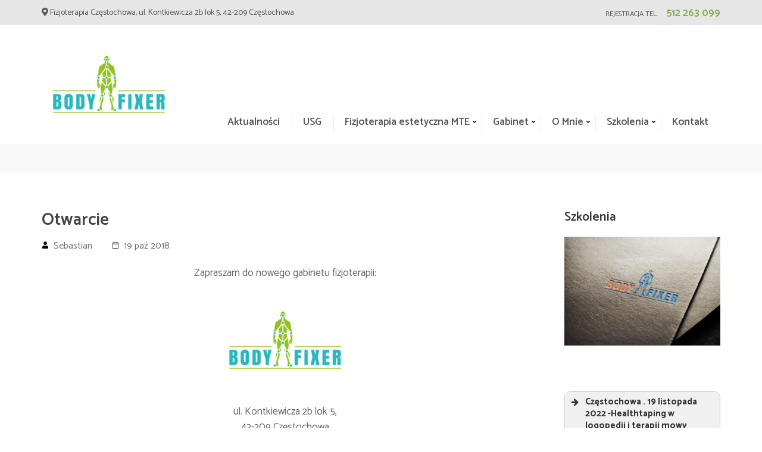

--- FILE ---
content_type: text/html; charset=UTF-8
request_url: https://www.masaz-rehabilitacja.czest.pl/2018/10/wpis-testowy/
body_size: 21654
content:
    <!DOCTYPE html>
    <html lang="pl-PL">
    
<head>
<style type="text/css">
.grecaptcha-badge { 
visibility: hidden;
display:none
}
</style>

    <meta charset="UTF-8">
	<meta name="viewport" content="width=device-width, initial-scale=1">
	<link rel="profile" href="http://gmpg.org/xfn/11">
	<link rel="pingback" href="https://www.masaz-rehabilitacja.czest.pl/xmlrpc.php">
    <title>Otwarcie &#8211; Fizjoterapia Częstochowa &#8211; BodyFixer &#8211; Masaż, Blizny</title>
<meta name='robots' content='max-image-preview:large' />
<link rel='dns-prefetch' href='//fonts.googleapis.com' />
<link rel="alternate" type="application/rss+xml" title="Fizjoterapia Częstochowa - BodyFixer - Masaż, Blizny &raquo; Kanał z wpisami" href="https://www.masaz-rehabilitacja.czest.pl/feed/" />
<link rel="alternate" type="application/rss+xml" title="Fizjoterapia Częstochowa - BodyFixer - Masaż, Blizny &raquo; Kanał z komentarzami" href="https://www.masaz-rehabilitacja.czest.pl/comments/feed/" />
<link rel="alternate" type="application/rss+xml" title="Fizjoterapia Częstochowa - BodyFixer - Masaż, Blizny &raquo; Otwarcie Kanał z komentarzami" href="https://www.masaz-rehabilitacja.czest.pl/2018/10/wpis-testowy/feed/" />
<link rel="alternate" title="oEmbed (JSON)" type="application/json+oembed" href="https://www.masaz-rehabilitacja.czest.pl/wp-json/oembed/1.0/embed?url=https%3A%2F%2Fwww.masaz-rehabilitacja.czest.pl%2F2018%2F10%2Fwpis-testowy%2F" />
<link rel="alternate" title="oEmbed (XML)" type="text/xml+oembed" href="https://www.masaz-rehabilitacja.czest.pl/wp-json/oembed/1.0/embed?url=https%3A%2F%2Fwww.masaz-rehabilitacja.czest.pl%2F2018%2F10%2Fwpis-testowy%2F&#038;format=xml" />
<style id='wp-img-auto-sizes-contain-inline-css' type='text/css'>
img:is([sizes=auto i],[sizes^="auto," i]){contain-intrinsic-size:3000px 1500px}
/*# sourceURL=wp-img-auto-sizes-contain-inline-css */
</style>
<style id='wp-emoji-styles-inline-css' type='text/css'>

	img.wp-smiley, img.emoji {
		display: inline !important;
		border: none !important;
		box-shadow: none !important;
		height: 1em !important;
		width: 1em !important;
		margin: 0 0.07em !important;
		vertical-align: -0.1em !important;
		background: none !important;
		padding: 0 !important;
	}
/*# sourceURL=wp-emoji-styles-inline-css */
</style>
<style id='wp-block-library-inline-css' type='text/css'>
:root{--wp-block-synced-color:#7a00df;--wp-block-synced-color--rgb:122,0,223;--wp-bound-block-color:var(--wp-block-synced-color);--wp-editor-canvas-background:#ddd;--wp-admin-theme-color:#007cba;--wp-admin-theme-color--rgb:0,124,186;--wp-admin-theme-color-darker-10:#006ba1;--wp-admin-theme-color-darker-10--rgb:0,107,160.5;--wp-admin-theme-color-darker-20:#005a87;--wp-admin-theme-color-darker-20--rgb:0,90,135;--wp-admin-border-width-focus:2px}@media (min-resolution:192dpi){:root{--wp-admin-border-width-focus:1.5px}}.wp-element-button{cursor:pointer}:root .has-very-light-gray-background-color{background-color:#eee}:root .has-very-dark-gray-background-color{background-color:#313131}:root .has-very-light-gray-color{color:#eee}:root .has-very-dark-gray-color{color:#313131}:root .has-vivid-green-cyan-to-vivid-cyan-blue-gradient-background{background:linear-gradient(135deg,#00d084,#0693e3)}:root .has-purple-crush-gradient-background{background:linear-gradient(135deg,#34e2e4,#4721fb 50%,#ab1dfe)}:root .has-hazy-dawn-gradient-background{background:linear-gradient(135deg,#faaca8,#dad0ec)}:root .has-subdued-olive-gradient-background{background:linear-gradient(135deg,#fafae1,#67a671)}:root .has-atomic-cream-gradient-background{background:linear-gradient(135deg,#fdd79a,#004a59)}:root .has-nightshade-gradient-background{background:linear-gradient(135deg,#330968,#31cdcf)}:root .has-midnight-gradient-background{background:linear-gradient(135deg,#020381,#2874fc)}:root{--wp--preset--font-size--normal:16px;--wp--preset--font-size--huge:42px}.has-regular-font-size{font-size:1em}.has-larger-font-size{font-size:2.625em}.has-normal-font-size{font-size:var(--wp--preset--font-size--normal)}.has-huge-font-size{font-size:var(--wp--preset--font-size--huge)}.has-text-align-center{text-align:center}.has-text-align-left{text-align:left}.has-text-align-right{text-align:right}.has-fit-text{white-space:nowrap!important}#end-resizable-editor-section{display:none}.aligncenter{clear:both}.items-justified-left{justify-content:flex-start}.items-justified-center{justify-content:center}.items-justified-right{justify-content:flex-end}.items-justified-space-between{justify-content:space-between}.screen-reader-text{border:0;clip-path:inset(50%);height:1px;margin:-1px;overflow:hidden;padding:0;position:absolute;width:1px;word-wrap:normal!important}.screen-reader-text:focus{background-color:#ddd;clip-path:none;color:#444;display:block;font-size:1em;height:auto;left:5px;line-height:normal;padding:15px 23px 14px;text-decoration:none;top:5px;width:auto;z-index:100000}html :where(.has-border-color){border-style:solid}html :where([style*=border-top-color]){border-top-style:solid}html :where([style*=border-right-color]){border-right-style:solid}html :where([style*=border-bottom-color]){border-bottom-style:solid}html :where([style*=border-left-color]){border-left-style:solid}html :where([style*=border-width]){border-style:solid}html :where([style*=border-top-width]){border-top-style:solid}html :where([style*=border-right-width]){border-right-style:solid}html :where([style*=border-bottom-width]){border-bottom-style:solid}html :where([style*=border-left-width]){border-left-style:solid}html :where(img[class*=wp-image-]){height:auto;max-width:100%}:where(figure){margin:0 0 1em}html :where(.is-position-sticky){--wp-admin--admin-bar--position-offset:var(--wp-admin--admin-bar--height,0px)}@media screen and (max-width:600px){html :where(.is-position-sticky){--wp-admin--admin-bar--position-offset:0px}}
.has-text-align-justify{text-align:justify;}

/*# sourceURL=wp-block-library-inline-css */
</style><style id='wp-block-paragraph-inline-css' type='text/css'>
.is-small-text{font-size:.875em}.is-regular-text{font-size:1em}.is-large-text{font-size:2.25em}.is-larger-text{font-size:3em}.has-drop-cap:not(:focus):first-letter{float:left;font-size:8.4em;font-style:normal;font-weight:100;line-height:.68;margin:.05em .1em 0 0;text-transform:uppercase}body.rtl .has-drop-cap:not(:focus):first-letter{float:none;margin-left:.1em}p.has-drop-cap.has-background{overflow:hidden}:root :where(p.has-background){padding:1.25em 2.375em}:where(p.has-text-color:not(.has-link-color)) a{color:inherit}p.has-text-align-left[style*="writing-mode:vertical-lr"],p.has-text-align-right[style*="writing-mode:vertical-rl"]{rotate:180deg}
/*# sourceURL=https://www.masaz-rehabilitacja.czest.pl/wp-includes/blocks/paragraph/style.min.css */
</style>
<style id='global-styles-inline-css' type='text/css'>
:root{--wp--preset--aspect-ratio--square: 1;--wp--preset--aspect-ratio--4-3: 4/3;--wp--preset--aspect-ratio--3-4: 3/4;--wp--preset--aspect-ratio--3-2: 3/2;--wp--preset--aspect-ratio--2-3: 2/3;--wp--preset--aspect-ratio--16-9: 16/9;--wp--preset--aspect-ratio--9-16: 9/16;--wp--preset--color--black: #000000;--wp--preset--color--cyan-bluish-gray: #abb8c3;--wp--preset--color--white: #ffffff;--wp--preset--color--pale-pink: #f78da7;--wp--preset--color--vivid-red: #cf2e2e;--wp--preset--color--luminous-vivid-orange: #ff6900;--wp--preset--color--luminous-vivid-amber: #fcb900;--wp--preset--color--light-green-cyan: #7bdcb5;--wp--preset--color--vivid-green-cyan: #00d084;--wp--preset--color--pale-cyan-blue: #8ed1fc;--wp--preset--color--vivid-cyan-blue: #0693e3;--wp--preset--color--vivid-purple: #9b51e0;--wp--preset--gradient--vivid-cyan-blue-to-vivid-purple: linear-gradient(135deg,rgb(6,147,227) 0%,rgb(155,81,224) 100%);--wp--preset--gradient--light-green-cyan-to-vivid-green-cyan: linear-gradient(135deg,rgb(122,220,180) 0%,rgb(0,208,130) 100%);--wp--preset--gradient--luminous-vivid-amber-to-luminous-vivid-orange: linear-gradient(135deg,rgb(252,185,0) 0%,rgb(255,105,0) 100%);--wp--preset--gradient--luminous-vivid-orange-to-vivid-red: linear-gradient(135deg,rgb(255,105,0) 0%,rgb(207,46,46) 100%);--wp--preset--gradient--very-light-gray-to-cyan-bluish-gray: linear-gradient(135deg,rgb(238,238,238) 0%,rgb(169,184,195) 100%);--wp--preset--gradient--cool-to-warm-spectrum: linear-gradient(135deg,rgb(74,234,220) 0%,rgb(151,120,209) 20%,rgb(207,42,186) 40%,rgb(238,44,130) 60%,rgb(251,105,98) 80%,rgb(254,248,76) 100%);--wp--preset--gradient--blush-light-purple: linear-gradient(135deg,rgb(255,206,236) 0%,rgb(152,150,240) 100%);--wp--preset--gradient--blush-bordeaux: linear-gradient(135deg,rgb(254,205,165) 0%,rgb(254,45,45) 50%,rgb(107,0,62) 100%);--wp--preset--gradient--luminous-dusk: linear-gradient(135deg,rgb(255,203,112) 0%,rgb(199,81,192) 50%,rgb(65,88,208) 100%);--wp--preset--gradient--pale-ocean: linear-gradient(135deg,rgb(255,245,203) 0%,rgb(182,227,212) 50%,rgb(51,167,181) 100%);--wp--preset--gradient--electric-grass: linear-gradient(135deg,rgb(202,248,128) 0%,rgb(113,206,126) 100%);--wp--preset--gradient--midnight: linear-gradient(135deg,rgb(2,3,129) 0%,rgb(40,116,252) 100%);--wp--preset--font-size--small: 13px;--wp--preset--font-size--medium: 20px;--wp--preset--font-size--large: 36px;--wp--preset--font-size--x-large: 42px;--wp--preset--spacing--20: 0.44rem;--wp--preset--spacing--30: 0.67rem;--wp--preset--spacing--40: 1rem;--wp--preset--spacing--50: 1.5rem;--wp--preset--spacing--60: 2.25rem;--wp--preset--spacing--70: 3.38rem;--wp--preset--spacing--80: 5.06rem;--wp--preset--shadow--natural: 6px 6px 9px rgba(0, 0, 0, 0.2);--wp--preset--shadow--deep: 12px 12px 50px rgba(0, 0, 0, 0.4);--wp--preset--shadow--sharp: 6px 6px 0px rgba(0, 0, 0, 0.2);--wp--preset--shadow--outlined: 6px 6px 0px -3px rgb(255, 255, 255), 6px 6px rgb(0, 0, 0);--wp--preset--shadow--crisp: 6px 6px 0px rgb(0, 0, 0);}:where(.is-layout-flex){gap: 0.5em;}:where(.is-layout-grid){gap: 0.5em;}body .is-layout-flex{display: flex;}.is-layout-flex{flex-wrap: wrap;align-items: center;}.is-layout-flex > :is(*, div){margin: 0;}body .is-layout-grid{display: grid;}.is-layout-grid > :is(*, div){margin: 0;}:where(.wp-block-columns.is-layout-flex){gap: 2em;}:where(.wp-block-columns.is-layout-grid){gap: 2em;}:where(.wp-block-post-template.is-layout-flex){gap: 1.25em;}:where(.wp-block-post-template.is-layout-grid){gap: 1.25em;}.has-black-color{color: var(--wp--preset--color--black) !important;}.has-cyan-bluish-gray-color{color: var(--wp--preset--color--cyan-bluish-gray) !important;}.has-white-color{color: var(--wp--preset--color--white) !important;}.has-pale-pink-color{color: var(--wp--preset--color--pale-pink) !important;}.has-vivid-red-color{color: var(--wp--preset--color--vivid-red) !important;}.has-luminous-vivid-orange-color{color: var(--wp--preset--color--luminous-vivid-orange) !important;}.has-luminous-vivid-amber-color{color: var(--wp--preset--color--luminous-vivid-amber) !important;}.has-light-green-cyan-color{color: var(--wp--preset--color--light-green-cyan) !important;}.has-vivid-green-cyan-color{color: var(--wp--preset--color--vivid-green-cyan) !important;}.has-pale-cyan-blue-color{color: var(--wp--preset--color--pale-cyan-blue) !important;}.has-vivid-cyan-blue-color{color: var(--wp--preset--color--vivid-cyan-blue) !important;}.has-vivid-purple-color{color: var(--wp--preset--color--vivid-purple) !important;}.has-black-background-color{background-color: var(--wp--preset--color--black) !important;}.has-cyan-bluish-gray-background-color{background-color: var(--wp--preset--color--cyan-bluish-gray) !important;}.has-white-background-color{background-color: var(--wp--preset--color--white) !important;}.has-pale-pink-background-color{background-color: var(--wp--preset--color--pale-pink) !important;}.has-vivid-red-background-color{background-color: var(--wp--preset--color--vivid-red) !important;}.has-luminous-vivid-orange-background-color{background-color: var(--wp--preset--color--luminous-vivid-orange) !important;}.has-luminous-vivid-amber-background-color{background-color: var(--wp--preset--color--luminous-vivid-amber) !important;}.has-light-green-cyan-background-color{background-color: var(--wp--preset--color--light-green-cyan) !important;}.has-vivid-green-cyan-background-color{background-color: var(--wp--preset--color--vivid-green-cyan) !important;}.has-pale-cyan-blue-background-color{background-color: var(--wp--preset--color--pale-cyan-blue) !important;}.has-vivid-cyan-blue-background-color{background-color: var(--wp--preset--color--vivid-cyan-blue) !important;}.has-vivid-purple-background-color{background-color: var(--wp--preset--color--vivid-purple) !important;}.has-black-border-color{border-color: var(--wp--preset--color--black) !important;}.has-cyan-bluish-gray-border-color{border-color: var(--wp--preset--color--cyan-bluish-gray) !important;}.has-white-border-color{border-color: var(--wp--preset--color--white) !important;}.has-pale-pink-border-color{border-color: var(--wp--preset--color--pale-pink) !important;}.has-vivid-red-border-color{border-color: var(--wp--preset--color--vivid-red) !important;}.has-luminous-vivid-orange-border-color{border-color: var(--wp--preset--color--luminous-vivid-orange) !important;}.has-luminous-vivid-amber-border-color{border-color: var(--wp--preset--color--luminous-vivid-amber) !important;}.has-light-green-cyan-border-color{border-color: var(--wp--preset--color--light-green-cyan) !important;}.has-vivid-green-cyan-border-color{border-color: var(--wp--preset--color--vivid-green-cyan) !important;}.has-pale-cyan-blue-border-color{border-color: var(--wp--preset--color--pale-cyan-blue) !important;}.has-vivid-cyan-blue-border-color{border-color: var(--wp--preset--color--vivid-cyan-blue) !important;}.has-vivid-purple-border-color{border-color: var(--wp--preset--color--vivid-purple) !important;}.has-vivid-cyan-blue-to-vivid-purple-gradient-background{background: var(--wp--preset--gradient--vivid-cyan-blue-to-vivid-purple) !important;}.has-light-green-cyan-to-vivid-green-cyan-gradient-background{background: var(--wp--preset--gradient--light-green-cyan-to-vivid-green-cyan) !important;}.has-luminous-vivid-amber-to-luminous-vivid-orange-gradient-background{background: var(--wp--preset--gradient--luminous-vivid-amber-to-luminous-vivid-orange) !important;}.has-luminous-vivid-orange-to-vivid-red-gradient-background{background: var(--wp--preset--gradient--luminous-vivid-orange-to-vivid-red) !important;}.has-very-light-gray-to-cyan-bluish-gray-gradient-background{background: var(--wp--preset--gradient--very-light-gray-to-cyan-bluish-gray) !important;}.has-cool-to-warm-spectrum-gradient-background{background: var(--wp--preset--gradient--cool-to-warm-spectrum) !important;}.has-blush-light-purple-gradient-background{background: var(--wp--preset--gradient--blush-light-purple) !important;}.has-blush-bordeaux-gradient-background{background: var(--wp--preset--gradient--blush-bordeaux) !important;}.has-luminous-dusk-gradient-background{background: var(--wp--preset--gradient--luminous-dusk) !important;}.has-pale-ocean-gradient-background{background: var(--wp--preset--gradient--pale-ocean) !important;}.has-electric-grass-gradient-background{background: var(--wp--preset--gradient--electric-grass) !important;}.has-midnight-gradient-background{background: var(--wp--preset--gradient--midnight) !important;}.has-small-font-size{font-size: var(--wp--preset--font-size--small) !important;}.has-medium-font-size{font-size: var(--wp--preset--font-size--medium) !important;}.has-large-font-size{font-size: var(--wp--preset--font-size--large) !important;}.has-x-large-font-size{font-size: var(--wp--preset--font-size--x-large) !important;}
/*# sourceURL=global-styles-inline-css */
</style>

<style id='classic-theme-styles-inline-css' type='text/css'>
/*! This file is auto-generated */
.wp-block-button__link{color:#fff;background-color:#32373c;border-radius:9999px;box-shadow:none;text-decoration:none;padding:calc(.667em + 2px) calc(1.333em + 2px);font-size:1.125em}.wp-block-file__button{background:#32373c;color:#fff;text-decoration:none}
/*# sourceURL=/wp-includes/css/classic-themes.min.css */
</style>
<link rel='stylesheet' id='pranayama-yoga-google-fonts-css' href='https://fonts.googleapis.com/css?family=Catamaran%3A100%2C400%2C500%2C600%2C700%2C800%7CNunito%3A700&#038;ver=c129d1775984a9a6fa04876e5a07e0cf#038;display=fallback' type='text/css' media='all' />
<link rel='stylesheet' id='owl-carousel-css' href='https://www.masaz-rehabilitacja.czest.pl/wp-content/themes/pranayama-yoga/css/owl.carousel.min.css?ver=c129d1775984a9a6fa04876e5a07e0cf' type='text/css' media='all' />
<link rel='stylesheet' id='animate-css' href='https://www.masaz-rehabilitacja.czest.pl/wp-content/themes/pranayama-yoga/css/animate.min.css?ver=c129d1775984a9a6fa04876e5a07e0cf' type='text/css' media='all' />
<link rel='stylesheet' id='pranayama-yoga-style-css' href='https://www.masaz-rehabilitacja.czest.pl/wp-content/themes/pranayama-yoga/style.css?ver=1.1.8' type='text/css' media='all' />
<link rel='stylesheet' id='recent-posts-widget-with-thumbnails-public-style-css' href='https://www.masaz-rehabilitacja.czest.pl/wp-content/plugins/recent-posts-widget-with-thumbnails/public.css?ver=7.1.1' type='text/css' media='all' />
<link rel='stylesheet' id='fancybox-css' href='https://www.masaz-rehabilitacja.czest.pl/wp-content/plugins/easy-fancybox/fancybox/1.5.4/jquery.fancybox.min.css?ver=c129d1775984a9a6fa04876e5a07e0cf' type='text/css' media='screen' />
<link rel='stylesheet' id='cf7cf-style-css' href='https://www.masaz-rehabilitacja.czest.pl/wp-content/plugins/cf7-conditional-fields/style.css?ver=2.3.4' type='text/css' media='all' />
<link rel='stylesheet' id='jetpack_css-css' href='https://www.masaz-rehabilitacja.czest.pl/wp-content/plugins/jetpack/css/jetpack.css?ver=11.8.6' type='text/css' media='all' />
<script type="text/javascript" src="https://www.masaz-rehabilitacja.czest.pl/wp-includes/js/jquery/jquery.min.js?ver=3.7.1" id="jquery-core-js"></script>
<script type="text/javascript" src="https://www.masaz-rehabilitacja.czest.pl/wp-includes/js/jquery/jquery-migrate.min.js?ver=3.4.1" id="jquery-migrate-js"></script>
<link rel="https://api.w.org/" href="https://www.masaz-rehabilitacja.czest.pl/wp-json/" /><link rel="alternate" title="JSON" type="application/json" href="https://www.masaz-rehabilitacja.czest.pl/wp-json/wp/v2/posts/436" /><link rel="EditURI" type="application/rsd+xml" title="RSD" href="https://www.masaz-rehabilitacja.czest.pl/xmlrpc.php?rsd" />

<link rel="canonical" href="https://www.masaz-rehabilitacja.czest.pl/2018/10/wpis-testowy/" />
<link rel='shortlink' href='https://www.masaz-rehabilitacja.czest.pl/?p=436' />
		<!-- Custom Logo: hide header text -->
		<style id="custom-logo-css" type="text/css">
			.site-title, .site-description {
				position: absolute;
				clip-path: inset(50%);
			}
		</style>
		
		<!-- GA Google Analytics @ https://m0n.co/ga -->
		<script async src="https://www.googletagmanager.com/gtag/js?id=UA-5565832-20"></script>
		<script>
			window.dataLayer = window.dataLayer || [];
			function gtag(){dataLayer.push(arguments);}
			gtag('js', new Date());
			gtag('config', 'UA-5565832-20');
		</script>

		<style>img#wpstats{display:none}</style>
		<meta name="description" content="Zapraszam do nowego gabinetu fizjoterapii: ul. Kontkiewicza 2b lok 5, 42-209 Częstochowa Rejestracja od pon do piątku od 8:00 - 21:00 tel. 512 263 099 &nbsp;" />
			<style type="text/css">
				/* If html does not have either class, do not show lazy loaded images. */
				html:not( .jetpack-lazy-images-js-enabled ):not( .js ) .jetpack-lazy-image {
					display: none;
				}
			</style>
			<script>
				document.documentElement.classList.add(
					'jetpack-lazy-images-js-enabled'
				);
			</script>
		<link rel="icon" href="https://www.masaz-rehabilitacja.czest.pl/wp-content/uploads/2012/09/cropped-projekt-facebook-a_profilowe-32x32.png" sizes="32x32" />
<link rel="icon" href="https://www.masaz-rehabilitacja.czest.pl/wp-content/uploads/2012/09/cropped-projekt-facebook-a_profilowe-192x192.png" sizes="192x192" />
<link rel="apple-touch-icon" href="https://www.masaz-rehabilitacja.czest.pl/wp-content/uploads/2012/09/cropped-projekt-facebook-a_profilowe-180x180.png" />
<meta name="msapplication-TileImage" content="https://www.masaz-rehabilitacja.czest.pl/wp-content/uploads/2012/09/cropped-projekt-facebook-a_profilowe-270x270.png" />

<link rel='stylesheet' id='su-icons-css' href='https://www.masaz-rehabilitacja.czest.pl/wp-content/plugins/shortcodes-ultimate/includes/css/icons.css?ver=1.1.5' type='text/css' media='all' />
<link rel='stylesheet' id='su-shortcodes-css' href='https://www.masaz-rehabilitacja.czest.pl/wp-content/plugins/shortcodes-ultimate/includes/css/shortcodes.css?ver=5.12.8' type='text/css' media='all' />
</head>

<body class="wp-singular post-template-default single single-post postid-436 single-format-standard wp-custom-logo wp-theme-pranayama-yoga group-blog">
		
        <div id="page" class="site">
        <a class="skip-link screen-reader-text" href="#acc-content">Skip to content (Press Enter)</a>
        <header id="masthead" class="site-header" role="banner">       
            <div class="header-t">
            <div class="container">
                                        <div class="contact-info">
                            <span class="fa fa-map-marker"></span>
                            Fizjoterapia Częstochowa, ul. Kontkiewicza 2b lok 5, 42-209 Częstochowa                        </div>
                        
                <div class="right-panel">
                                            <div class="contact-number">
                            <span>Rejestracja tel.</span>
                            <a href="tel:512263099">512 263 099</a>
                        </div>
                                        </div>
            </div>
        </div>
        <div class="header-b">
        <div class="container">                 
            <div class="site-branding">                    
                <a href="https://www.masaz-rehabilitacja.czest.pl/" class="custom-logo-link" rel="home"><img width="226" height="148" src="https://www.masaz-rehabilitacja.czest.pl/wp-content/uploads/2018/09/cropped-bodyfixer_logotyp-e1539551276471.jpg" class="custom-logo" alt="Fizjoterapia Częstochowa &#8211; BodyFixer &#8211; Masaż, Blizny" decoding="async" /></a>                <div class="text-logo">
                                              <p class="site-title" itemprop="name"><a href="https://www.masaz-rehabilitacja.czest.pl/" rel="home" itemprop="url">Fizjoterapia Częstochowa &#8211; BodyFixer &#8211; Masaż, Blizny</a></p>
                                      </div>
            </div><!-- .site-branding -->
            <div class="right-panel">
                <button class="menu-opener" class="menu-opener" data-toggle-target=".main-menu-modal" data-toggle-body-class="showing-main-menu-modal" aria-expanded="false" data-set-focus=".close-main-nav-toggle">
                    <span></span>
                    <span></span>
                    <span></span>
                </button>

                <div class="mobile-menu">
                    <nav id="mobile-site-navigation" class="mobile-main-navigation">            
                      <div class="primary-menu-list main-menu-modal cover-modal" data-modal-target-string=".main-menu-modal">
                          <button class="close close-main-nav-toggle" data-toggle-target=".main-menu-modal" data-toggle-body-class="showing-main-menu-modal" aria-expanded="false" data-set-focus=".main-menu-modal"></button>         
                          <div class="mobile-menu-title" aria-label="Mobile">
                            <div class="menu-gora-container"><ul id="mobile-primary-menu" class="nav-menu main-menu-modal"><li id="menu-item-382" class="menu-item menu-item-type-taxonomy menu-item-object-category current-post-ancestor current-menu-parent current-post-parent menu-item-382"><a href="https://www.masaz-rehabilitacja.czest.pl/category/aktualnosci/">Aktualności</a></li>
<li id="menu-item-899" class="menu-item menu-item-type-post_type menu-item-object-page menu-item-899"><a href="https://www.masaz-rehabilitacja.czest.pl/usg/">USG</a></li>
<li id="menu-item-590" class="menu-item menu-item-type-post_type menu-item-object-post menu-item-has-children menu-item-590"><a href="https://www.masaz-rehabilitacja.czest.pl/2018/11/fizjoterapia-estetyczna/">Fizjoterapia estetyczna MTE</a>
<ul class="sub-menu">
	<li id="menu-item-593" class="menu-item menu-item-type-post_type menu-item-object-post menu-item-593"><a href="https://www.masaz-rehabilitacja.czest.pl/2018/11/scarwork/">ScarWork</a></li>
	<li id="menu-item-1055" class="menu-item menu-item-type-post_type menu-item-object-post menu-item-1055"><a href="https://www.masaz-rehabilitacja.czest.pl/2022/12/mte-estetyczna-terapia-twarzy-i-szyi/">MTE – estetyczna terapia twarzy i szyi</a></li>
	<li id="menu-item-1046" class="menu-item menu-item-type-post_type menu-item-object-post menu-item-1046"><a href="https://www.masaz-rehabilitacja.czest.pl/2022/12/estetyczna-terapia-po-chirurgi-piersi/">MTE – Estetyczna terapia po chirurgi piersi</a></li>
	<li id="menu-item-1047" class="menu-item menu-item-type-post_type menu-item-object-post menu-item-1047"><a href="https://www.masaz-rehabilitacja.czest.pl/2022/12/estetyczna-fizjoterapia-brzucha/">MTE – Estetyczna fizjoterapia brzucha</a></li>
	<li id="menu-item-1045" class="menu-item menu-item-type-post_type menu-item-object-post menu-item-1045"><a href="https://www.masaz-rehabilitacja.czest.pl/2022/12/mte-estetyczna-terapia-nog/">MTE – estetyczna terapia nóg</a></li>
</ul>
</li>
<li id="menu-item-553" class="menu-item menu-item-type-post_type menu-item-object-post menu-item-has-children menu-item-553"><a href="https://www.masaz-rehabilitacja.czest.pl/2018/10/gabinet/">Gabinet</a>
<ul class="sub-menu">
	<li id="menu-item-490" class="menu-item menu-item-type-post_type menu-item-object-post menu-item-490"><a href="https://www.masaz-rehabilitacja.czest.pl/2018/10/pierwsza-wizyta/">Pierwsza wizyta</a></li>
	<li id="menu-item-839" class="menu-item menu-item-type-post_type menu-item-object-post menu-item-839"><a href="https://www.masaz-rehabilitacja.czest.pl/2020/09/terapia-wisceralna/">Terapia Wisceralna</a></li>
	<li id="menu-item-604" class="menu-item menu-item-type-post_type menu-item-object-post menu-item-604"><a href="https://www.masaz-rehabilitacja.czest.pl/2018/11/integracja-strukturalna/">Integracja strukturalna Anatomy Trains</a></li>
	<li id="menu-item-594" class="menu-item menu-item-type-post_type menu-item-object-post menu-item-594"><a href="https://www.masaz-rehabilitacja.czest.pl/2018/11/bonework/">BoneWork</a></li>
	<li id="menu-item-829" class="menu-item menu-item-type-post_type menu-item-object-post menu-item-829"><a href="https://www.masaz-rehabilitacja.czest.pl/2020/06/cranialwork/">CranialWork</a></li>
	<li id="menu-item-603" class="menu-item menu-item-type-post_type menu-item-object-post menu-item-603"><a href="https://www.masaz-rehabilitacja.czest.pl/2018/11/fizjoterapia-sportowa/">Fizjoterapia sportowa</a></li>
	<li id="menu-item-602" class="menu-item menu-item-type-post_type menu-item-object-post menu-item-602"><a href="https://www.masaz-rehabilitacja.czest.pl/2018/11/fizjoterapia-urazowo-ortopedyczna/">Fizjoterapia urazowo-ortopedyczna</a></li>
	<li id="menu-item-499" class="menu-item menu-item-type-post_type menu-item-object-post menu-item-499"><a href="https://www.masaz-rehabilitacja.czest.pl/2018/10/fizjoterapia-w-psychologii/">Fizjoterapia w psychologii</a></li>
	<li id="menu-item-591" class="menu-item menu-item-type-post_type menu-item-object-post menu-item-591"><a href="https://www.masaz-rehabilitacja.czest.pl/2018/11/kinesiotaping-specjalistyczny/">Kinesiotaping specjalistyczny</a></li>
	<li id="menu-item-770" class="menu-item menu-item-type-post_type menu-item-object-post menu-item-770"><a href="https://www.masaz-rehabilitacja.czest.pl/2019/02/fizjoterapia-w-autyzmie/">Fizjoterapia w autyzmie</a></li>
</ul>
</li>
<li id="menu-item-407" class="menu-item menu-item-type-post_type menu-item-object-post menu-item-has-children menu-item-407"><a href="https://www.masaz-rehabilitacja.czest.pl/2018/10/o-mnie/">O Mnie</a>
<ul class="sub-menu">
	<li id="menu-item-609" class="menu-item menu-item-type-taxonomy menu-item-object-category menu-item-609"><a href="https://www.masaz-rehabilitacja.czest.pl/category/blog/">Blog</a></li>
	<li id="menu-item-531" class="menu-item menu-item-type-taxonomy menu-item-object-category menu-item-531"><a href="https://www.masaz-rehabilitacja.czest.pl/category/opinie-od-pacjentow/">Opinie od Pacjentów</a></li>
</ul>
</li>
<li id="menu-item-612" class="menu-item menu-item-type-post_type menu-item-object-page menu-item-has-children menu-item-612"><a href="https://www.masaz-rehabilitacja.czest.pl/szkolenia/">Szkolenia</a>
<ul class="sub-menu">
	<li id="menu-item-951" class="menu-item menu-item-type-post_type menu-item-object-page menu-item-951"><a href="https://www.masaz-rehabilitacja.czest.pl/szkolenia/zapisz-sie-na-kurs/">Zapisz się na kurs</a></li>
	<li id="menu-item-969" class="menu-item menu-item-type-post_type menu-item-object-page menu-item-969"><a href="https://www.masaz-rehabilitacja.czest.pl/szkolenia/regulamin-kursow/">Regulamin kursów</a></li>
</ul>
</li>
<li id="menu-item-396" class="menu-item menu-item-type-post_type menu-item-object-post menu-item-396"><a href="https://www.masaz-rehabilitacja.czest.pl/2018/10/kontakt/">Kontakt</a></li>
</ul></div>                          </div>
                      </div>
                    </nav><!-- #mobile-site-navigation -->
                </div>

                <nav id="site-navigation" class="main-navigation" role="navigation">                        
                    <div class="menu-gora-container"><ul id="primary-menu" class="menu"><li class="menu-item menu-item-type-taxonomy menu-item-object-category current-post-ancestor current-menu-parent current-post-parent menu-item-382"><a href="https://www.masaz-rehabilitacja.czest.pl/category/aktualnosci/">Aktualności</a></li>
<li class="menu-item menu-item-type-post_type menu-item-object-page menu-item-899"><a href="https://www.masaz-rehabilitacja.czest.pl/usg/">USG</a></li>
<li class="menu-item menu-item-type-post_type menu-item-object-post menu-item-has-children menu-item-590"><a href="https://www.masaz-rehabilitacja.czest.pl/2018/11/fizjoterapia-estetyczna/">Fizjoterapia estetyczna MTE</a>
<ul class="sub-menu">
	<li class="menu-item menu-item-type-post_type menu-item-object-post menu-item-593"><a href="https://www.masaz-rehabilitacja.czest.pl/2018/11/scarwork/">ScarWork</a></li>
	<li class="menu-item menu-item-type-post_type menu-item-object-post menu-item-1055"><a href="https://www.masaz-rehabilitacja.czest.pl/2022/12/mte-estetyczna-terapia-twarzy-i-szyi/">MTE – estetyczna terapia twarzy i szyi</a></li>
	<li class="menu-item menu-item-type-post_type menu-item-object-post menu-item-1046"><a href="https://www.masaz-rehabilitacja.czest.pl/2022/12/estetyczna-terapia-po-chirurgi-piersi/">MTE – Estetyczna terapia po chirurgi piersi</a></li>
	<li class="menu-item menu-item-type-post_type menu-item-object-post menu-item-1047"><a href="https://www.masaz-rehabilitacja.czest.pl/2022/12/estetyczna-fizjoterapia-brzucha/">MTE – Estetyczna fizjoterapia brzucha</a></li>
	<li class="menu-item menu-item-type-post_type menu-item-object-post menu-item-1045"><a href="https://www.masaz-rehabilitacja.czest.pl/2022/12/mte-estetyczna-terapia-nog/">MTE – estetyczna terapia nóg</a></li>
</ul>
</li>
<li class="menu-item menu-item-type-post_type menu-item-object-post menu-item-has-children menu-item-553"><a href="https://www.masaz-rehabilitacja.czest.pl/2018/10/gabinet/">Gabinet</a>
<ul class="sub-menu">
	<li class="menu-item menu-item-type-post_type menu-item-object-post menu-item-490"><a href="https://www.masaz-rehabilitacja.czest.pl/2018/10/pierwsza-wizyta/">Pierwsza wizyta</a></li>
	<li class="menu-item menu-item-type-post_type menu-item-object-post menu-item-839"><a href="https://www.masaz-rehabilitacja.czest.pl/2020/09/terapia-wisceralna/">Terapia Wisceralna</a></li>
	<li class="menu-item menu-item-type-post_type menu-item-object-post menu-item-604"><a href="https://www.masaz-rehabilitacja.czest.pl/2018/11/integracja-strukturalna/">Integracja strukturalna Anatomy Trains</a></li>
	<li class="menu-item menu-item-type-post_type menu-item-object-post menu-item-594"><a href="https://www.masaz-rehabilitacja.czest.pl/2018/11/bonework/">BoneWork</a></li>
	<li class="menu-item menu-item-type-post_type menu-item-object-post menu-item-829"><a href="https://www.masaz-rehabilitacja.czest.pl/2020/06/cranialwork/">CranialWork</a></li>
	<li class="menu-item menu-item-type-post_type menu-item-object-post menu-item-603"><a href="https://www.masaz-rehabilitacja.czest.pl/2018/11/fizjoterapia-sportowa/">Fizjoterapia sportowa</a></li>
	<li class="menu-item menu-item-type-post_type menu-item-object-post menu-item-602"><a href="https://www.masaz-rehabilitacja.czest.pl/2018/11/fizjoterapia-urazowo-ortopedyczna/">Fizjoterapia urazowo-ortopedyczna</a></li>
	<li class="menu-item menu-item-type-post_type menu-item-object-post menu-item-499"><a href="https://www.masaz-rehabilitacja.czest.pl/2018/10/fizjoterapia-w-psychologii/">Fizjoterapia w psychologii</a></li>
	<li class="menu-item menu-item-type-post_type menu-item-object-post menu-item-591"><a href="https://www.masaz-rehabilitacja.czest.pl/2018/11/kinesiotaping-specjalistyczny/">Kinesiotaping specjalistyczny</a></li>
	<li class="menu-item menu-item-type-post_type menu-item-object-post menu-item-770"><a href="https://www.masaz-rehabilitacja.czest.pl/2019/02/fizjoterapia-w-autyzmie/">Fizjoterapia w autyzmie</a></li>
</ul>
</li>
<li class="menu-item menu-item-type-post_type menu-item-object-post menu-item-has-children menu-item-407"><a href="https://www.masaz-rehabilitacja.czest.pl/2018/10/o-mnie/">O Mnie</a>
<ul class="sub-menu">
	<li class="menu-item menu-item-type-taxonomy menu-item-object-category menu-item-609"><a href="https://www.masaz-rehabilitacja.czest.pl/category/blog/">Blog</a></li>
	<li class="menu-item menu-item-type-taxonomy menu-item-object-category menu-item-531"><a href="https://www.masaz-rehabilitacja.czest.pl/category/opinie-od-pacjentow/">Opinie od Pacjentów</a></li>
</ul>
</li>
<li class="menu-item menu-item-type-post_type menu-item-object-page menu-item-has-children menu-item-612"><a href="https://www.masaz-rehabilitacja.czest.pl/szkolenia/">Szkolenia</a>
<ul class="sub-menu">
	<li class="menu-item menu-item-type-post_type menu-item-object-page menu-item-951"><a href="https://www.masaz-rehabilitacja.czest.pl/szkolenia/zapisz-sie-na-kurs/">Zapisz się na kurs</a></li>
	<li class="menu-item menu-item-type-post_type menu-item-object-page menu-item-969"><a href="https://www.masaz-rehabilitacja.czest.pl/szkolenia/regulamin-kursow/">Regulamin kursów</a></li>
</ul>
</li>
<li class="menu-item menu-item-type-post_type menu-item-object-post menu-item-396"><a href="https://www.masaz-rehabilitacja.czest.pl/2018/10/kontakt/">Kontakt</a></li>
</ul></div>                </nav><!-- #site-navigation -->
                <div class="btn-search">
                    <button class="search" data-toggle-target=".header-search-modal" data-toggle-body-class="showing-search-modal" aria-expanded="false" data-set-focus=".header-search-modal .search-field">
                        <i class="fa fa-search"></i>
                    </button>
                    <div>
                        <div id="formModal" class="modal modal-content header-search-modal cover-modal" data-modal-target-string=".header-search-modal">
                            <form role="search" method="get" class="search-form" action="https://www.masaz-rehabilitacja.czest.pl/">
				<label>
					<span class="screen-reader-text">Szukaj:</span>
					<input type="search" class="search-field" placeholder="Szukaj &hellip;" value="" name="s" />
				</label>
				<input type="submit" class="search-submit" value="Szukaj" />
			</form>                            <button type="button" class="close" data-toggle-target=".header-search-modal" data-toggle-body-class="showing-search-modal" aria-expanded="false" data-set-focus=".header-search-modal"></button>
                        </div>
                    </div>
                </div>
            </div>
        </div>
    </div>
        </header>
    <div id="acc-content">        <div class="top-bar">
            <div class="container">
                
            </div>
        </div>
        <div id="content" class="site-content">
            <div class="container">
                <div class="row">
    
	<div id="primary" class="content-area">
		<main id="main" class="site-main" role="main">

		
<article id="post-436" class="post-436 post type-post status-publish format-standard has-post-thumbnail hentry category-aktualnosci">
      
    <div class="post-thumbnail"><img width="250" height="148" src="https://www.masaz-rehabilitacja.czest.pl/wp-content/uploads/2018/09/bodyfixer_logotyp-e1539551276471.jpg" class="attachment-pranayama-yoga-blog-thumb size-pranayama-yoga-blog-thumb wp-post-image jetpack-lazy-image" alt decoding="async" data-lazy-src="https://www.masaz-rehabilitacja.czest.pl/wp-content/uploads/2018/09/bodyfixer_logotyp-e1539551276471.jpg?is-pending-load=1" srcset="[data-uri]"></div>    <header class="entry-header">
        <h1 class="entry-title">Otwarcie</h1>        <div class="entry-meta">
            <span class="byline"><a class="url fn n" href="https://www.masaz-rehabilitacja.czest.pl/author/basterski/">Sebastian</a></span><span class="posted-on"><a href="https://www.masaz-rehabilitacja.czest.pl/2018/10/wpis-testowy/" rel="bookmark"><time class="entry-date published updated" datetime="2018-10-19T11:44:41+02:00">19 paź 2018</time></a></span>        </div>
    </header><!-- .entry-header -->
    
	<div class="entry-content">
		<p style="text-align: center;">Zapraszam do nowego gabinetu fizjoterapii:</p>
<p style="text-align: center;"><a href="http://www.masaz-rehabilitacja.czest.pl/wp-content/uploads/2018/09/bodyfixer_logotyp-e1539551276471.jpg"><img decoding="async" class="size-full wp-image-323 alignnone jetpack-lazy-image" src="http://www.masaz-rehabilitacja.czest.pl/wp-content/uploads/2018/09/bodyfixer_logotyp-e1539551276471.jpg" alt width="250" height="148" data-lazy-src="http://www.masaz-rehabilitacja.czest.pl/wp-content/uploads/2018/09/bodyfixer_logotyp-e1539551276471.jpg?is-pending-load=1" srcset="[data-uri]"><noscript><img data-lazy-fallback="1" decoding="async" class="size-full wp-image-323 alignnone" src="http://www.masaz-rehabilitacja.czest.pl/wp-content/uploads/2018/09/bodyfixer_logotyp-e1539551276471.jpg" alt="" width="250" height="148"  /></noscript></a></p>
<p style="text-align: center;">ul. Kontkiewicza 2b lok 5,<br />
42-209 Częstochowa</p>
<p style="text-align: center;">Rejestracja od pon do piątku od 8:00 &#8211; 21:00<br />
tel. <strong>512 263 099</strong></p>
<p>&nbsp;</p>
	</div><!-- .entry-content -->
    
    <footer class="entry-footer">
		<span class="cat-links"><a href="https://www.masaz-rehabilitacja.czest.pl/category/aktualnosci/" rel="category tag">Aktualności</a></span>	</footer><!-- .entry-footer -->

</article><!-- #post-## -->

	<nav class="navigation post-navigation" aria-label="Wpisy">
		<h2 class="screen-reader-text">Nawigacja wpisu</h2>
		<div class="nav-links"><div class="nav-previous"><a href="https://www.masaz-rehabilitacja.czest.pl/2018/10/o-mnie/" rel="prev">O Mnie</a></div><div class="nav-next"><a href="https://www.masaz-rehabilitacja.czest.pl/2018/10/pierwsza-wizyta/" rel="next">Pierwsza wizyta</a></div></div>
	</nav>
		</main><!-- #main -->
	</div><!-- #primary -->


<aside id="secondary" class="widget-area" role="complementary" itemscope itemtype="https://schema.org/WPSideBar">
	<section id="specpagewidgets-2" class="widget spec_page_widget"><h2 class="widget-title">Szkolenia</h2><p><img decoding="async" class="size-large wp-image-881 aligncenter jetpack-lazy-image" src="http://www.masaz-rehabilitacja.czest.pl/wp-content/uploads/2021/01/logo-mockup-4-1024x712.jpg" alt width="750" height="521" data-lazy-srcset="https://www.masaz-rehabilitacja.czest.pl/wp-content/uploads/2021/01/logo-mockup-4-1024x712.jpg 1024w, https://www.masaz-rehabilitacja.czest.pl/wp-content/uploads/2021/01/logo-mockup-4-300x209.jpg 300w, https://www.masaz-rehabilitacja.czest.pl/wp-content/uploads/2021/01/logo-mockup-4-768x534.jpg 768w, https://www.masaz-rehabilitacja.czest.pl/wp-content/uploads/2021/01/logo-mockup-4-360x250.jpg 360w" data-lazy-sizes="auto, (max-width: 750px) 100vw, 750px" data-lazy-src="http://www.masaz-rehabilitacja.czest.pl/wp-content/uploads/2021/01/logo-mockup-4-1024x712.jpg?is-pending-load=1" srcset="[data-uri]"><noscript><img data-lazy-fallback="1" loading="lazy" decoding="async" class="size-large wp-image-881 aligncenter" src="http://www.masaz-rehabilitacja.czest.pl/wp-content/uploads/2021/01/logo-mockup-4-1024x712.jpg" alt="" width="750" height="521" srcset="https://www.masaz-rehabilitacja.czest.pl/wp-content/uploads/2021/01/logo-mockup-4-1024x712.jpg 1024w, https://www.masaz-rehabilitacja.czest.pl/wp-content/uploads/2021/01/logo-mockup-4-300x209.jpg 300w, https://www.masaz-rehabilitacja.czest.pl/wp-content/uploads/2021/01/logo-mockup-4-768x534.jpg 768w, https://www.masaz-rehabilitacja.czest.pl/wp-content/uploads/2021/01/logo-mockup-4-360x250.jpg 360w" sizes="auto, (max-width: 750px) 100vw, 750px"  /></noscript></p>
<p>&nbsp;</p>
<div class="su-spoiler su-spoiler-style-fancy su-spoiler-icon-arrow su-spoiler-closed" data-scroll-offset="0" data-anchor-in-url="no"><div class="su-spoiler-title" tabindex="0" role="button"><span class="su-spoiler-icon"></span>Częstochowa . 19 listopada  2022 -Healthtaping w logopedii i terapii mowy </div><div class="su-spoiler-content su-u-clearfix su-u-trim">
<p><span style="color: #800000;">„<span style="font-size: large;">Healthtaping w logopedii i terapii mowy<span style="font-family: Catamaran, sans-serif;">„</span></span></span></p>
<p><strong><span style="color: #333333;"><span style="font-family: Catamaran, sans-serif;"><span style="font-size: medium;"><b>Prowadzący:</b></span></span></span></strong><span style="color: #333333;"><span style="font-family: Catamaran, sans-serif;"><span style="font-size: medium;"> Sebastian Jeruszka</span></span></span></p>
<p><strong>Terapeuta:</strong>  Z wykształcenia fizjoterapeuta z pasji terapeuta integracji strukturalnej. Na rynku medycznym od 10 lat Specjalizuje się w terapii blizn ScarWork oraz szeroko pojętej terapii BoneWork która łączy w sobie intensywność efektów z delikatnością pracy dając szczególny efekt podczas pracy z pacjentami po ciężkich urazach jak i podczas subtelnej pracy z odkształceniami nabytymi przez dzieci podczas porodów. Certyfikowany terapeuta wielu technik pracy z ciałem oraz uczestnik wielu szkoleń specjalistycznych między innymi terapii miednicy ,terapii wisceralnej, PNF czy Bobath, Specjalista w dziedzinie kinesiotapingu oraz autor kursów z tej dziedziny. Autor Manualnej Terapii Estetycznej promującej prace z ciałem pod kątem wizualnym i estetycznym Pracownik Uniwersytecki , prelegent konferencji specjalistycznych i branżowych , Członek Polskiego Towarzystwa Medycyny Manualnej oraz Polskiego Towarzystwa integracji Strukturalnej.</p>
<p><strong><span style="color: #333333;"><span style="font-family: Catamaran, sans-serif;"><span style="font-size: medium;"><b>Data:</b></span></span></span></strong><span style="color: #333333;"><span style="font-family: Catamaran, sans-serif;"><span style="font-size: medium;"> 19.11.2022</span></span></span></p>
<p><span style="color: #333333;"><span style="font-family: Catamaran, sans-serif;"><span style="font-size: medium;">Godziny zajęć:<br />
I dzień 9:00-18:00, <img decoding="async" class="wp-image-921 alignright jetpack-lazy-image" src="http://www.masaz-rehabilitacja.czest.pl/wp-content/uploads/2018/10/DSC_8018-724x1024.jpg" alt width="330" height="467" data-lazy-srcset="https://www.masaz-rehabilitacja.czest.pl/wp-content/uploads/2018/10/DSC_8018-724x1024.jpg 724w, https://www.masaz-rehabilitacja.czest.pl/wp-content/uploads/2018/10/DSC_8018-212x300.jpg 212w, https://www.masaz-rehabilitacja.czest.pl/wp-content/uploads/2018/10/DSC_8018-768x1086.jpg 768w" data-lazy-sizes="auto, (max-width: 330px) 100vw, 330px" data-lazy-src="http://www.masaz-rehabilitacja.czest.pl/wp-content/uploads/2018/10/DSC_8018-724x1024.jpg?is-pending-load=1" srcset="[data-uri]"><noscript><img data-lazy-fallback="1" loading="lazy" decoding="async" class="wp-image-921 alignright" src="http://www.masaz-rehabilitacja.czest.pl/wp-content/uploads/2018/10/DSC_8018-724x1024.jpg" alt="" width="330" height="467" srcset="https://www.masaz-rehabilitacja.czest.pl/wp-content/uploads/2018/10/DSC_8018-724x1024.jpg 724w, https://www.masaz-rehabilitacja.czest.pl/wp-content/uploads/2018/10/DSC_8018-212x300.jpg 212w, https://www.masaz-rehabilitacja.czest.pl/wp-content/uploads/2018/10/DSC_8018-768x1086.jpg 768w" sizes="auto, (max-width: 330px) 100vw, 330px"  /></noscript></span></span></span></p>
<p><strong><span style="color: #333333;"><span style="font-family: Catamaran, sans-serif;"><span style="font-size: medium;"><b>Miejsce:</b></span></span></span></strong><span style="color: #333333;"><span style="font-family: Catamaran, sans-serif;"><span style="font-size: medium;"> Częstochowa , Poland<br />
</span></span></span><strong><span style="color: #333333;"><span style="font-family: Catamaran, sans-serif;"><span style="font-size: medium;"><b>Cena: </b></span></span></span></strong><span style="color: #333333;"><span style="font-family: Catamaran, sans-serif;"><span style="font-size: medium;"> 690 zł.(zaliczka rezerwacyjna 250 zł) </span></span></span></p>
<p><strong><span style="color: #333333;"><span style="font-family: Catamaran, sans-serif;"><span style="font-size: medium;"><b>Szczegółowe informacje/Contact:</b></span></span></span></strong><span style="color: #333333;"><span style="font-family: Catamaran, sans-serif;"><span style="font-size: medium;"><br />
tel. +48 512 263 099 Sebastian<br />
e-mail: </span></span></span><a href="mailto:bodyfixerjeruszka@gmail.com">bodyfixerjeruszka@gmail.com</a></p>
<p>strona internetowa . <a href="http://www.bodyfixer.pl/">www.bodyfixer.pl</a><span style="color: #333333;"><span style="font-family: Catamaran, sans-serif;"><span style="font-size: medium;"> </span></span></span></p>
<p>&nbsp;</p>
<p>&nbsp;</p>
<p>&nbsp;</p>
<p>Ilość godzin dydaktycznych:10</p>
<p>ilość osób ograniczona</p>
<p>&nbsp;</p>
<p>Prezentowany kurs przedstawia i uszczegóławia techniki pracy z wykorzystaniem Healthtapingu w specjalistycznych technikach terapeutycznych.Podczas zajęć zostanie rozwinięta problematyka stosowana podczas codziennych zajęć w gabinecie terapeutycznym. Kurs ma na calu rozwiniecie umiejętności posługiwania się aplikacja terapeutycznymi stosowanymi w leczeniu i terapii tkanek w najczęściej spotykanych schorzeniach w gabinetach logopedycznych psychologicznych czy ortodontycznych. Techniki pokazywane podczas zajęć mogą być stosowane jako oddzielna terapia albo jako czynnik wspomagający w każdym gabinecie terapeutycznym. Uczestnik kursu otrzymuje umiejętności badania przeprowadzania procesu terapii healthtapingu oraz naklejania poszczególnych aplikacji według metodyki pracy z pacjentem. Podczas pracy w grupach nacisk kładziony jest głównie na umiejętności praktyczne poprzedzone wnikliwą analizą teoretyczną.</p>
<p>&nbsp;</p>
<p>Zagadnienia omawiane na warsztatach</p>
<p>Informacje bazowe gruntujące dla autorskiej metody Healthtapingu</p>
<p>&#8211; Informacje bazowe stosowania metodyki klejenia ,<br />
&#8211; Zasady używania taśm elastycznych, sztywnych a także 4 kierunkowych  w Healthtapingu,<br />
&#8211; Wskazania i przeciwwskazania do stosowania Healthtapingu,</p>
<p>&#8211; Zagrożenia wynikające ze stosowania technik terapeutycznych  w Healthtapingu,</p>
<p>&#8211; przybory stosowane podczas pracy w Healthtapingu</p>
<p>Część dodatkowa</p>
<p>&#8211; Informacje o bazie taśm na rynku ich rodzajach kolorach rozmiarach<br />
&#8211; Jak dobierać rodzaj i kolor rozmiar w poszczególnych aplikacjach Healthtapingu,<br />
&#8211; Różnice wynikające z oklejeń u dzieci i u dorosłych &#8211; Specyfika szczegółowa</p>
<p>Część główna</p>
<p>Podczas części głównej omawiane będą klejenia w Healthtapingu oraz znaczenie i wpływ dla poszczególnych wad zmian w układzie mowy i żucia</p>
<p>1.Część klatkowa</p>
<ul>
<li>żołądek</li>
<li>przełyk</li>
<li>m. mostkowy</li>
</ul>
<p>2. Część szyjna</p>
<ul>
<li>kość gnykowa</li>
<li>m. nadgnykowe</li>
<li>m. gnykowo językowy</li>
<li>krtań</li>
<li>m. mostkowy obojczykowo sutkowy</li>
<li>m. szeroki szyi</li>
<li>m. dwubrzuścowy</li>
<li>m. żuchwowo gnykowy</li>
</ul>
<p>3. Część twarzowa</p>
<ul>
<li>m. okrężny ust</li>
<li>m. dźwigacz wargi górnej i skrzydła nosa,</li>
<li>m. obniżacz wargi dolnej</li>
<li>m. policzkowy</li>
<li>m. jarzmowy większy</li>
<li>m. śmiechowy</li>
<li>m. dwubrzuścowy</li>
</ul>
<p>4. Część zaawansowana</p>
<ul>
<li>wspomaganie w zespołach sprzężonych (autyzm, zespół Aspergera , niepełnosprawność umysłowa )</li>
<li>wspomaganie podczas bruksizmu , nadmiernego ślinienia</li>
<li>w chorobach neurologicznych , porażeniach nerwowych</li>
<li>zawieszenia anatomiczne oraz połączenia kostno-mięśniowe w układzie mowy</li>
</ul>
<p>5. Część premium (estetyczna )</p>
<ul>
<li>m. okręzny oka</li>
<li>m. czołowo &#8211; potyliczny</li>
<li>m. podłużny</li>
<li>m. poprzeczny nosa</li>
<li>m. uszny przedni</li>
</ul>
<p>Skóra na cele kursu powinna być bez makijażu oraz bez natłuszczeń, umyta wodą z mydłem bez substancji nawilżających.</p>
<p>&nbsp;</p>
<p>Poza tymi zagadnieniami kursant pozna relacje kości gnykowej do żuchwy, żuchwy do języka, oraz kości gnykowej do języka , będziemy omawiali relacje i zależności tych struktur  oraz jak na siebie oddziałują. Zastanowimy się jak może pomóc pacjentom z takimi zmianami.</p>
<p>&nbsp;</p>
<p>Serdecznie zapraszam</p>
<p>Sebastian Jeruszka</p>
<p style="text-align: center;"><a href="http://www.masaz-rehabilitacja.czest.pl/szkolenia/zapisz-sie-na-kurs/" class="su-button su-button-style-default" style="color:#FFFFFF;background-color:#2D89EF;border-color:#246ec0;border-radius:9px;-moz-border-radius:9px;-webkit-border-radius:9px" target="_self"><span style="color:#FFFFFF;padding:0px 24px;font-size:18px;line-height:36px;border-color:#6cadf4;border-radius:9px;-moz-border-radius:9px;-webkit-border-radius:9px;text-shadow:none;-moz-text-shadow:none;-webkit-text-shadow:none"> Zapisz się na kurs </span></a>
</div></div>
<div class="su-spoiler su-spoiler-style-fancy su-spoiler-icon-arrow su-spoiler-closed" data-scroll-offset="0" data-anchor-in-url="no"><div class="su-spoiler-title" tabindex="0" role="button"><span class="su-spoiler-icon"></span>Częstochowa . 17-18 września    2022 -Healthtaping w dysfunkcjach kończyny dolnej </div><div class="su-spoiler-content su-u-clearfix su-u-trim">
<p><span style="color: #800000;">„<span style="font-size: large;">Healthtaping w dysfunkcjach kończyny dolnej <span style="font-family: Catamaran, sans-serif;">„</span></span></span></p>
<p><strong><span style="color: #333333;"><span style="font-family: Catamaran, sans-serif;"><span style="font-size: medium;"><b>Prowadzący:</b></span></span></span></strong><span style="color: #333333;"><span style="font-family: Catamaran, sans-serif;"><span style="font-size: medium;"> Sebastian Jeruszka</span></span></span></p>
<p><strong>Terapeuta:</strong>  Z wykształcenia fizjoterapeuta z pasji terapeuta integracji strukturalnej. Na rynku medycznym od 10 lat Specjalizuje się w terapii blizn ScarWork oraz szeroko pojętej terapii BoneWork która łączy w sobie intensywność efektów z delikatnością pracy dając szczególny efekt podczas pracy z pacjentami po ciężkich urazach jak i podczas subtelnej pracy z odkształceniami nabytymi przez dzieci podczas porodów. Certyfikowany terapeuta wielu technik pracy z ciałem oraz uczestnik wielu szkoleń specjalistycznych między innymi terapii miednicy ,terapii wisceralnej, PNF czy Bobath, Specjalista w dziedzinie kinesiotapingu oraz autor kursów z tej dziedziny. Autor Manualnej Terapii Estetycznej promującej prace z ciałem pod kątem wizualnym i estetycznym Pracownik Uniwersytecki , prelegent konferencji specjalistycznych i branżowych , Członek Polskiego Towarzystwa Medycyny Manualnej oraz Polskiego Towarzystwa integracji Strukturalnej.<span style="color: #333333;"><span style="font-family: Catamaran, sans-serif;"><span style="font-size: medium;"><img decoding="async" class="wp-image-921 alignright jetpack-lazy-image" src="http://www.masaz-rehabilitacja.czest.pl/wp-content/uploads/2018/10/DSC_8018-724x1024.jpg" alt width="311" height="440" data-lazy-srcset="https://www.masaz-rehabilitacja.czest.pl/wp-content/uploads/2018/10/DSC_8018-724x1024.jpg 724w, https://www.masaz-rehabilitacja.czest.pl/wp-content/uploads/2018/10/DSC_8018-212x300.jpg 212w, https://www.masaz-rehabilitacja.czest.pl/wp-content/uploads/2018/10/DSC_8018-768x1086.jpg 768w" data-lazy-sizes="auto, (max-width: 311px) 100vw, 311px" data-lazy-src="http://www.masaz-rehabilitacja.czest.pl/wp-content/uploads/2018/10/DSC_8018-724x1024.jpg?is-pending-load=1" srcset="[data-uri]"><noscript><img data-lazy-fallback="1" loading="lazy" decoding="async" class="wp-image-921 alignright" src="http://www.masaz-rehabilitacja.czest.pl/wp-content/uploads/2018/10/DSC_8018-724x1024.jpg" alt="" width="311" height="440" srcset="https://www.masaz-rehabilitacja.czest.pl/wp-content/uploads/2018/10/DSC_8018-724x1024.jpg 724w, https://www.masaz-rehabilitacja.czest.pl/wp-content/uploads/2018/10/DSC_8018-212x300.jpg 212w, https://www.masaz-rehabilitacja.czest.pl/wp-content/uploads/2018/10/DSC_8018-768x1086.jpg 768w" sizes="auto, (max-width: 311px) 100vw, 311px"  /></noscript></span></span></span></p>
<p><strong><span style="color: #333333;"><span style="font-family: Catamaran, sans-serif;"><span style="font-size: medium;"><b>Data:</b></span></span></span></strong><span style="color: #333333;"><span style="font-family: Catamaran, sans-serif;"><span style="font-size: medium;"> 17-18. 09.2022</span></span></span></p>
<p><span style="color: #333333;"><span style="font-family: Catamaran, sans-serif;"><span style="font-size: medium;">Godziny zajęć:<br />
I dzień 9:00-17:00, II dzień 9:00 &#8211; 14:00 </span></span></span></p>
<p><strong><span style="color: #333333;"><span style="font-family: Catamaran, sans-serif;"><span style="font-size: medium;"><b>Miejsce:</b></span></span></span></strong><span style="color: #333333;"><span style="font-family: Catamaran, sans-serif;"><span style="font-size: medium;"> Częstochowa , Poland<br />
</span></span></span><strong><span style="color: #333333;"><span style="font-family: Catamaran, sans-serif;"><span style="font-size: medium;"><b>Cena: </b></span></span></span></strong><span style="color: #333333;"><span style="font-family: Catamaran, sans-serif;"><span style="font-size: medium;"> 1200 zł.(zaliczka rezerwacyjna 400 zł)</span></span></span></p>
<p><strong><span style="color: #333333;"><span style="font-family: Catamaran, sans-serif;"><span style="font-size: medium;"><b>Szczegółowe informacje/Contact:</b></span></span></span></strong><span style="color: #333333;"><span style="font-family: Catamaran, sans-serif;"><span style="font-size: medium;"><br />
tel. +48 512 263 099 Sebastian<br />
e-mail: </span></span></span><a href="mailto:bodyfixerjeruszka@gmail.com">bodyfixerjeruszka@gmail.com</a></p>
<p>strona internetowa . <a href="http://www.bodyfixer.pl/">www.bodyfixer.pl</a><span style="color: #333333;"><span style="font-family: Catamaran, sans-serif;"><span style="font-size: medium;"> </span></span></span></p>
<p>&nbsp;</p>
<p>Prezentowany kurs przedstawia i uszczegóławia techniki pracy z wykorzystaniem kinesiotapingu w specjalistycznych technikach terapeutycznych. Kurs ma na calu rozwiniecie umiejętności posługiwania się aplikacja terapeutycznymi stosowanymi w leczeniu i terapii tkanek w najczęściej spotykanych schorzeniach w gabinetach sportowych , fizjoterapii oraz masażu. Techniki pokazywane podczas zajęć mogą być stosowane jako oddzielna terapia albo jako czynnik wspomagający w każdym gabinecie terapeutycznym. Uczestnik kursu otrzymuje umiejętności badania przeprowadzania procesu terapii healttapingu oraz naklejania poszczególnych aplikacji według metodyki pracy z pacjentem. Podczas pracy w grupach nacisk kładziony jest głównie na umiejętności praktyczne poprzedzone wnikliwą analizą teoretyczną.</p>
<p>&nbsp;</p>
<p>Kurs dedykowany jest dla fizjoterapeutów, fizjoterapeutów sportowych oraz ortopedycznych, masażystów,trenerów personalnych oraz wszystkich pracujących w ośrodkach sportowych lub opiekujących się sportowcami. Ponad to do wszystkich osób, które chcą uefektywnić terapię u swoich pacjentów</p>
<p>Na kursie dowiesz się m.in. jak w prawidłowy i metodyczny sposób wykonać techniki Healttapingu w poszczególnych jednostkach klinicznych</p>
<p>Nauczysz się rozróżniać zmiany w pracy tkanki miękkiej i dobierać do nich odpowiednią metodę terapeutyczną.</p>
<p>Po zakończeniu szkolenia będziesz wiedzieć jak przeprowadzić badanie i reakcje tkanki pacjenta pacjenta. Będziesz potrafił-a dobrać odpowiedni sprzęt terapeutyczny dostosowany do pacjenta i przeprowadzić w prawidłowy sposób proces aplikacji.</p>
<p>Kursant otrzymuje skrypt oraz materiały szkoleniowe</p>
<p>Uczestnik powinien zabrać ze sobą wygodny strój sportowy oraz ostre nożyczki</p>
<p>Ilość godzin dydaktycznych:16</p>
<p>ilość osób ograniczona</p>
<p>Zagadnienia omawiane na warsztatach</p>
<p>Informacje wstępne</p>
<p>1. Informacje podstawowe dotyczące metody,<br />
2. Zasady obowiązujące w healthtapingu,<br />
3. Wskazania i przeciwwskazania do stosowania healthtapingu,<br />
4. Zagrożenia w stosowaniu plastrów do healthtapingu,<br />
5. Informacje o  kolorystyce plastrów oraz ich rodzajach ,<br />
6. Jak dobierać rodzaj i kolor plastrów do healthtapingu,</p>
<p><img decoding="async" class="wp-image-712 alignright jetpack-lazy-image" src="http://www.masaz-rehabilitacja.czest.pl/wp-content/uploads/2018/11/IMG_20181201_133842-1-768x1024.jpg" alt width="392" height="523" data-lazy-srcset="https://www.masaz-rehabilitacja.czest.pl/wp-content/uploads/2018/11/IMG_20181201_133842-1-768x1024.jpg 768w, https://www.masaz-rehabilitacja.czest.pl/wp-content/uploads/2018/11/IMG_20181201_133842-1-225x300.jpg 225w" data-lazy-sizes="auto, (max-width: 392px) 100vw, 392px" data-lazy-src="http://www.masaz-rehabilitacja.czest.pl/wp-content/uploads/2018/11/IMG_20181201_133842-1-768x1024.jpg?is-pending-load=1" srcset="[data-uri]"><noscript><img data-lazy-fallback="1" loading="lazy" decoding="async" class="wp-image-712 alignright" src="http://www.masaz-rehabilitacja.czest.pl/wp-content/uploads/2018/11/IMG_20181201_133842-1-768x1024.jpg" alt="" width="392" height="523" srcset="https://www.masaz-rehabilitacja.czest.pl/wp-content/uploads/2018/11/IMG_20181201_133842-1-768x1024.jpg 768w, https://www.masaz-rehabilitacja.czest.pl/wp-content/uploads/2018/11/IMG_20181201_133842-1-225x300.jpg 225w" sizes="auto, (max-width: 392px) 100vw, 392px"  /></noscript></p>
<p>7. Specyfika oklejeń u dzieci,<br />
8. Podstawy techniczne wykonywania oklejeń,<br />
9. Podstawy anatomii &#8211; topografia mięśni,<br />
10. Podstawy fizjologii pracy mięśni.</p>
<p>Część główna :</p>
<p>1.dzień</p>
<ul>
<li>stopa płaska , stopa płasko koślawa , stopa szpotawa</li>
<li>strzemię mięśniowe stopy</li>
<li>paluch koślawy , paluch sztywny</li>
<li>metatarsalgia</li>
<li>zapalenie rozcięgna piętowego (&#8222;ostroga piętowa&#8221;)</li>
<li>krótka pięta</li>
<li>fiksacje kości skokowej</li>
<li>zmiany przeciążeniowe przedniej strony piszczeli</li>
<li>retinaculum</li>
<li>ścięgno Achillesa</li>
<li>mięśnie podudzia część tylna</li>
<li>techniki drenażowe i przeciw obrzękowe</li>
</ul>
<p>2.dzień</p>
<ul>
<li>zmiany przeciążeniowe stawu kolanowego</li>
<li>kolano pourazowe</li>
<li>chondromalacja rzepki</li>
<li>konflikt Rzepkowo udowy</li>
<li>choroba Osgooda-Schlattera</li>
<li>pasmo biodrowo piszczelowe</li>
<li>konflikt udowo panewkowy</li>
<li>kolano skoczka</li>
<li>kolano biegacza</li>
<li>kolano pokojówki</li>
</ul>
<p style="text-align: center;"><a href="http://www.masaz-rehabilitacja.czest.pl/szkolenia/zapisz-sie-na-kurs/" class="su-button su-button-style-default" style="color:#FFFFFF;background-color:#2D89EF;border-color:#246ec0;border-radius:9px;-moz-border-radius:9px;-webkit-border-radius:9px" target="_self"><span style="color:#FFFFFF;padding:0px 24px;font-size:18px;line-height:36px;border-color:#6cadf4;border-radius:9px;-moz-border-radius:9px;-webkit-border-radius:9px;text-shadow:none;-moz-text-shadow:none;-webkit-text-shadow:none"> Zapisz się na kurs </span></a>
</div></div>
<div class="su-spoiler su-spoiler-style-fancy su-spoiler-icon-arrow su-spoiler-closed" data-scroll-offset="0" data-anchor-in-url="no"><div class="su-spoiler-title" tabindex="0" role="button"><span class="su-spoiler-icon"></span>Częstochowa 8-10 września 2023 - Warsztaty anatomii palpacyjnej z anatomia rentgenowską</div><div class="su-spoiler-content su-u-clearfix su-u-trim">
<p><span style="color: #800000;">„<span style="font-size: large;">Warsztaty anatomii palpacyjnej z anatomia rentgenowską<span style="font-family: Catamaran, sans-serif;">„</span></span></span></p>
<p><strong><span style="color: #333333;"><span style="font-family: Catamaran, sans-serif;"><span style="font-size: medium;"><b>Prowadzący:</b></span></span></span></strong><span style="color: #333333;"><span style="font-family: Catamaran, sans-serif;"><span style="font-size: medium;"> Sebastian Jeruszka </span></span></span></p>
<p><b>Terapeuta:Z wykształcenia fizjoterapeuta z pasji terapeuta integracji strukturalnej. Na rynku medycznym od 10 lat Specjalizuje się w terapii blizn ScarWork oraz szeroko pojętej terapii BoneWork która łączy w sobie intensywność efektów z delikatnością pracy dając szczególny efekt podczas pracy z pacjentami po ciężkich urazach jak i podczas subtelnej pracy z odkształceniami nabytymi przez dzieci podczas porodów. Certyfikowany terapeuta wielu technik pracy z ciałem oraz uczestnik wielu szkoleń specjalistycznych między innymi terapii miednicy ,terapii wisceralnej, PNF czy Bobath, Specjalista w dziedzinie kinesiotapingu oraz autor kursów z tej dziedziny. Autor Manualnej Terapii Estetycznej promującej prace z ciałem pod kątem wizualnym i estetycznym Pracownik Uniwersytecki , prelegent konferencji specjalistycznych i branżowych , Członek Polskiego Towarzystwa Medycyny Manualnej oraz Polskiego Towarzystwa integracji Strukturalnej.</b></p>
<p><strong><span style="color: #333333;"><span style="font-family: Catamaran, sans-serif;"><span style="font-size: medium;"><b><img decoding="async" class="wp-image-921 alignright jetpack-lazy-image" src="http://www.masaz-rehabilitacja.czest.pl/wp-content/uploads/2018/10/DSC_8018-724x1024.jpg" alt width="342" height="484" data-lazy-srcset="https://www.masaz-rehabilitacja.czest.pl/wp-content/uploads/2018/10/DSC_8018-724x1024.jpg 724w, https://www.masaz-rehabilitacja.czest.pl/wp-content/uploads/2018/10/DSC_8018-212x300.jpg 212w, https://www.masaz-rehabilitacja.czest.pl/wp-content/uploads/2018/10/DSC_8018-768x1086.jpg 768w" data-lazy-sizes="auto, (max-width: 342px) 100vw, 342px" data-lazy-src="http://www.masaz-rehabilitacja.czest.pl/wp-content/uploads/2018/10/DSC_8018-724x1024.jpg?is-pending-load=1" srcset="[data-uri]"><noscript><img data-lazy-fallback="1" loading="lazy" decoding="async" class="wp-image-921 alignright" src="http://www.masaz-rehabilitacja.czest.pl/wp-content/uploads/2018/10/DSC_8018-724x1024.jpg" alt="" width="342" height="484" srcset="https://www.masaz-rehabilitacja.czest.pl/wp-content/uploads/2018/10/DSC_8018-724x1024.jpg 724w, https://www.masaz-rehabilitacja.czest.pl/wp-content/uploads/2018/10/DSC_8018-212x300.jpg 212w, https://www.masaz-rehabilitacja.czest.pl/wp-content/uploads/2018/10/DSC_8018-768x1086.jpg 768w" sizes="auto, (max-width: 342px) 100vw, 342px"  /></noscript><br />
Data: 8-10. 09. 2023</b></span></span></span></strong></p>
<p><span style="color: #333333;"><span style="font-family: Catamaran, sans-serif;"><span style="font-size: medium;">Godziny zajęć:</span></span></span></p>
<p><span style="color: #333333;"><span style="font-family: Catamaran, sans-serif;"><span style="font-size: medium;">I dzień 9:00-17:00, II dzień 9:00-17:00, III dzień 8:00-16:00, </span></span></span></p>
<p><strong><span style="color: #333333;"><span style="font-family: Catamaran, sans-serif;"><span style="font-size: medium;"><b>Miejsce:</b></span></span></span></strong><span style="color: #333333;"><span style="font-family: Catamaran, sans-serif;"><span style="font-size: medium;"> Częstochowa , Poland</span></span></span></p>
<p><strong><span style="color: #333333;"><span style="font-family: Catamaran, sans-serif;"><span style="font-size: medium;"><b>Cena: </b></span></span></span></strong><span style="color: #333333;"><span style="font-family: Catamaran, sans-serif;"><span style="font-size: medium;"> 1900 zł.(zaliczka rezerwacyjna 500 zł)</span></span></span></p>
<p><strong><span style="color: #333333;"><span style="font-family: Catamaran, sans-serif;"><span style="font-size: medium;"><b>Szczegółowe informacje/Contact:</b></span></span></span></strong><span style="color: #333333;"><span style="font-family: Catamaran, sans-serif;"><span style="font-size: medium;"><br />
tel. +48 512 263 099 Sebastian</span></span></span></p>
<p>&nbsp;</p>
<p><span style="color: #333333;"><span style="font-family: Catamaran, sans-serif;"><span style="font-size: medium;">e-mail: </span></span></span><a href="mailto:bodyfixerjeruszka@gmail.com">bodyfixerjeruszka@gmail.com</a></p>
<p>strona internetowa . <a href="http://www.bodyfixer.pl/">www.bodyfixer.pl</a><span style="color: #333333;"><span style="font-family: Catamaran, sans-serif;"><span style="font-size: medium;"> </span></span></span></p>
<p>&nbsp;</p>
<p>Jest to kurs przeznaczony dla studentów kierunków medycznych i paramedycznych dla adeptów anatomii i topografii człowieka  dla: fizjoterapeutów, techników masażu, kosmetologów, techników usług kosmetycznych, podologów , logopedów i neurologopedów  oraz wszystkich zainteresowanych technikami pracy z ciałem</p>
<p>Ilość godzin dydaktycznych:<br />
24</p>
<p>Badanie in vivo różnych stref ciała to manualne poszukiwanie elementów anatomicznych oraz ich funkcjonalnych powiązań, mające na celu wyćwiczenie wrażliwości ręki, potrzebnej w każdym rodzaju terapii manualnej. Kilka dni szkoleniowych w niewielkiej grupie w spokojnym tempie na różnych strukturach daje możliwości wprawienia się w &#8222;poruszaniu się po ludzkim ciele&#8221;.</p>
<p>Warsztaty mają na celu poznanie lub zwiększenie umiejętności wyczuwania i znajdywania poszczególnych struktur nie tylko mięśniowych czy więzadłowych ale także nauczenia się reakcji tkankowych i odpowiedzi tkankowych. Spotkania mają na celu usprawnić system diagnostyczny i terapeutyczny, zwiększyć świadomość i samoświadomość ludzkiego ciała jako elementu całości. Doprecyzowanie zjawiska przenikania się poszczególnych struktur.</p>
<p>Warsztat charakteryzuje się aktywnym uczestnictwem każdego ze studentów . Praca w parach pod stała konsultacją, instruktora. Szkolenie ma na celu wzbogacenie utrwalenie oraz wprowadzenie systematycznej pracy z ludzkim żywym organizmem.</p>
<p>Wyróżniającym  elementem zajęć podczas tego kursu będzie zgłębianie wiedzy nie tylko palpacyjnej czy anatomicznej ale także poszerzanie wiedzy o umiejętności czytania obrazów RTG w odniesieniu do punktów topograficznych na ciele człowieka, oraz weryfikacja bezpośredniej reakcji na bodziec stosowany podczas terapii w obrazowaniu aparatem USG</p>
<p>Zagadnienia omawiane na warsztatach</p>
<h4 class="western">Część praktyczna:<img decoding="async" class="size-medium wp-image-869 alignright jetpack-lazy-image" src="http://www.masaz-rehabilitacja.czest.pl/wp-content/uploads/2021/01/scan39l-300x290.jpg" alt width="300" height="290" data-lazy-srcset="https://www.masaz-rehabilitacja.czest.pl/wp-content/uploads/2021/01/scan39l-300x290.jpg 300w, https://www.masaz-rehabilitacja.czest.pl/wp-content/uploads/2021/01/scan39l.jpg 700w" data-lazy-sizes="auto, (max-width: 300px) 100vw, 300px" data-lazy-src="http://www.masaz-rehabilitacja.czest.pl/wp-content/uploads/2021/01/scan39l-300x290.jpg?is-pending-load=1" srcset="[data-uri]"><noscript><img data-lazy-fallback="1" loading="lazy" decoding="async" class="size-medium wp-image-869 alignright" src="http://www.masaz-rehabilitacja.czest.pl/wp-content/uploads/2021/01/scan39l-300x290.jpg" alt="" width="300" height="290" srcset="https://www.masaz-rehabilitacja.czest.pl/wp-content/uploads/2021/01/scan39l-300x290.jpg 300w, https://www.masaz-rehabilitacja.czest.pl/wp-content/uploads/2021/01/scan39l.jpg 700w" sizes="auto, (max-width: 300px) 100vw, 300px"  /></noscript></h4>
<p><strong>1. Strefa pracy &#8211; głowa ,twarz i szyja</strong></p>
<p>układ kostny, więzadła, układ mięśniowy, przegrody i bruzdy międzymięśniowe</p>
<p><strong><em>2. Strefa pracy &#8211; klatka piersiowa, brzuch, część grzbietowa </em></strong><br />
układ kostny, więzadła, układ mięśniowy -mięśnie , przegrody i bruzdy międzymięśniowe</p>
<p>&#8211; Część trzenwna</p>
<p><strong>3. Strefa  pracy &#8211; kompleks barkowy , staw łokciowy, ręka </strong><br />
układ kostny, więzadła, układ mięśniowy -mięśnie , przegrody i bruzdy międzymięśniowe</p>
<p><strong>4. Strefa pracy &#8211; miednica , stawy biodrowe </strong><br />
układ kostny, więzadła, układ mięśniowy -mięśnie , przegrody i bruzdy międzymięśniowe</p>
<p><strong>5. Strefa zmian – staw kolanowy , staw skokowy</strong><br />
układ kostny, więzadła, układ mięśniowy -mięśnie , przegrody i bruzdy międzymięśniowe</p>
<p><img decoding="async" class="alignnone size-medium wp-image-679 jetpack-lazy-image" src="http://www.masaz-rehabilitacja.czest.pl/wp-content/uploads/2018/11/smassage-2441817_1920-300x200.jpg" alt width="300" height="200" data-lazy-srcset="https://www.masaz-rehabilitacja.czest.pl/wp-content/uploads/2018/11/smassage-2441817_1920-300x200.jpg 300w, https://www.masaz-rehabilitacja.czest.pl/wp-content/uploads/2018/11/smassage-2441817_1920.jpg 500w" data-lazy-sizes="auto, (max-width: 300px) 100vw, 300px" data-lazy-src="http://www.masaz-rehabilitacja.czest.pl/wp-content/uploads/2018/11/smassage-2441817_1920-300x200.jpg?is-pending-load=1" srcset="[data-uri]"><noscript><img data-lazy-fallback="1" loading="lazy" decoding="async" class="alignnone size-medium wp-image-679" src="http://www.masaz-rehabilitacja.czest.pl/wp-content/uploads/2018/11/smassage-2441817_1920-300x200.jpg" alt="" width="300" height="200" srcset="https://www.masaz-rehabilitacja.czest.pl/wp-content/uploads/2018/11/smassage-2441817_1920-300x200.jpg 300w, https://www.masaz-rehabilitacja.czest.pl/wp-content/uploads/2018/11/smassage-2441817_1920.jpg 500w" sizes="auto, (max-width: 300px) 100vw, 300px"  /></noscript><img decoding="async" class="size-medium wp-image-1004 alignleft jetpack-lazy-image" src="http://www.masaz-rehabilitacja.czest.pl/wp-content/uploads/2022/09/296284321_628657778408095_2735438168534850263_n-225x300.jpg" alt width="225" height="300" data-lazy-srcset="https://www.masaz-rehabilitacja.czest.pl/wp-content/uploads/2022/09/296284321_628657778408095_2735438168534850263_n-225x300.jpg 225w, https://www.masaz-rehabilitacja.czest.pl/wp-content/uploads/2022/09/296284321_628657778408095_2735438168534850263_n-768x1024.jpg 768w, https://www.masaz-rehabilitacja.czest.pl/wp-content/uploads/2022/09/296284321_628657778408095_2735438168534850263_n-1152x1536.jpg 1152w, https://www.masaz-rehabilitacja.czest.pl/wp-content/uploads/2022/09/296284321_628657778408095_2735438168534850263_n.jpg 1536w" data-lazy-sizes="auto, (max-width: 225px) 100vw, 225px" data-lazy-src="http://www.masaz-rehabilitacja.czest.pl/wp-content/uploads/2022/09/296284321_628657778408095_2735438168534850263_n-225x300.jpg?is-pending-load=1" srcset="[data-uri]"><noscript><img data-lazy-fallback="1" loading="lazy" decoding="async" class="size-medium wp-image-1004 alignleft" src="http://www.masaz-rehabilitacja.czest.pl/wp-content/uploads/2022/09/296284321_628657778408095_2735438168534850263_n-225x300.jpg" alt="" width="225" height="300" srcset="https://www.masaz-rehabilitacja.czest.pl/wp-content/uploads/2022/09/296284321_628657778408095_2735438168534850263_n-225x300.jpg 225w, https://www.masaz-rehabilitacja.czest.pl/wp-content/uploads/2022/09/296284321_628657778408095_2735438168534850263_n-768x1024.jpg 768w, https://www.masaz-rehabilitacja.czest.pl/wp-content/uploads/2022/09/296284321_628657778408095_2735438168534850263_n-1152x1536.jpg 1152w, https://www.masaz-rehabilitacja.czest.pl/wp-content/uploads/2022/09/296284321_628657778408095_2735438168534850263_n.jpg 1536w" sizes="auto, (max-width: 225px) 100vw, 225px"  /></noscript><img decoding="async" class="size-medium wp-image-1002 alignright jetpack-lazy-image" src="http://www.masaz-rehabilitacja.czest.pl/wp-content/uploads/2022/09/296252248_1145443656035750_1080550974149897054_n-169x300.jpg" alt width="169" height="300" data-lazy-srcset="https://www.masaz-rehabilitacja.czest.pl/wp-content/uploads/2022/09/296252248_1145443656035750_1080550974149897054_n-169x300.jpg 169w, https://www.masaz-rehabilitacja.czest.pl/wp-content/uploads/2022/09/296252248_1145443656035750_1080550974149897054_n-576x1024.jpg 576w, https://www.masaz-rehabilitacja.czest.pl/wp-content/uploads/2022/09/296252248_1145443656035750_1080550974149897054_n-768x1365.jpg 768w, https://www.masaz-rehabilitacja.czest.pl/wp-content/uploads/2022/09/296252248_1145443656035750_1080550974149897054_n-864x1536.jpg 864w, https://www.masaz-rehabilitacja.czest.pl/wp-content/uploads/2022/09/296252248_1145443656035750_1080550974149897054_n.jpg 1152w" data-lazy-sizes="auto, (max-width: 169px) 100vw, 169px" data-lazy-src="http://www.masaz-rehabilitacja.czest.pl/wp-content/uploads/2022/09/296252248_1145443656035750_1080550974149897054_n-169x300.jpg?is-pending-load=1" srcset="[data-uri]"><noscript><img data-lazy-fallback="1" loading="lazy" decoding="async" class="size-medium wp-image-1002 alignright" src="http://www.masaz-rehabilitacja.czest.pl/wp-content/uploads/2022/09/296252248_1145443656035750_1080550974149897054_n-169x300.jpg" alt="" width="169" height="300" srcset="https://www.masaz-rehabilitacja.czest.pl/wp-content/uploads/2022/09/296252248_1145443656035750_1080550974149897054_n-169x300.jpg 169w, https://www.masaz-rehabilitacja.czest.pl/wp-content/uploads/2022/09/296252248_1145443656035750_1080550974149897054_n-576x1024.jpg 576w, https://www.masaz-rehabilitacja.czest.pl/wp-content/uploads/2022/09/296252248_1145443656035750_1080550974149897054_n-768x1365.jpg 768w, https://www.masaz-rehabilitacja.czest.pl/wp-content/uploads/2022/09/296252248_1145443656035750_1080550974149897054_n-864x1536.jpg 864w, https://www.masaz-rehabilitacja.czest.pl/wp-content/uploads/2022/09/296252248_1145443656035750_1080550974149897054_n.jpg 1152w" sizes="auto, (max-width: 169px) 100vw, 169px"  /></noscript></p>
<p>&nbsp;</p>
<p>&nbsp;</p>
<p>&nbsp;</p>
<p style="text-align: center;"><a href="http://www.masaz-rehabilitacja.czest.pl/szkolenia/zapisz-sie-na-kurs/" class="su-button su-button-style-default" style="color:#FFFFFF;background-color:#2D89EF;border-color:#246ec0;border-radius:9px;-moz-border-radius:9px;-webkit-border-radius:9px" target="_self"><span style="color:#FFFFFF;padding:0px 24px;font-size:18px;line-height:36px;border-color:#6cadf4;border-radius:9px;-moz-border-radius:9px;-webkit-border-radius:9px;text-shadow:none;-moz-text-shadow:none;-webkit-text-shadow:none"> Zapisz się na kurs </span></a>
</div></div>
<div class="su-spoiler su-spoiler-style-fancy su-spoiler-icon-arrow su-spoiler-closed" data-scroll-offset="0" data-anchor-in-url="no"><div class="su-spoiler-title" tabindex="0" role="button"><span class="su-spoiler-icon"></span>Częstochowa 22-24 Września 2023 - MTE Manualna Terapia Estetyczna</div><div class="su-spoiler-content su-u-clearfix su-u-trim">
<p><span style="color: #800000;">„MTE Manualna Terapia Estetyczna<span style="font-size: large;"><span style="font-family: Catamaran, sans-serif;">„</span></span></span></p>
<p><strong><span style="color: #333333;"><span style="font-family: Catamaran, sans-serif;"><span style="font-size: medium;"><b>Prowadzący:</b></span></span></span></strong><span style="color: #333333;"><span style="font-family: Catamaran, sans-serif;"><span style="font-size: medium;"> Sebastian Jeruszka <img decoding="async" class="alignnone size-full wp-image-752 jetpack-lazy-image" src="http://www.masaz-rehabilitacja.czest.pl/wp-content/uploads/2019/01/logo.png" alt width="492" height="197" data-lazy-srcset="https://www.masaz-rehabilitacja.czest.pl/wp-content/uploads/2019/01/logo.png 492w, https://www.masaz-rehabilitacja.czest.pl/wp-content/uploads/2019/01/logo-300x120.png 300w" data-lazy-sizes="auto, (max-width: 492px) 100vw, 492px" data-lazy-src="http://www.masaz-rehabilitacja.czest.pl/wp-content/uploads/2019/01/logo.png?is-pending-load=1" srcset="[data-uri]"><noscript><img data-lazy-fallback="1" loading="lazy" decoding="async" class="alignnone size-full wp-image-752" src="http://www.masaz-rehabilitacja.czest.pl/wp-content/uploads/2019/01/logo.png" alt="" width="492" height="197" srcset="https://www.masaz-rehabilitacja.czest.pl/wp-content/uploads/2019/01/logo.png 492w, https://www.masaz-rehabilitacja.czest.pl/wp-content/uploads/2019/01/logo-300x120.png 300w" sizes="auto, (max-width: 492px) 100vw, 492px"  /></noscript></span></span></span></p>
<p><b>Terapeuta:Z wykształcenia fizjoterapeuta z pasji terapeuta integracji strukturalnej. Na rynku medycznym od 10 lat Specjalizuje się w terapii blizn ScarWork oraz szeroko pojętej terapii BoneWork która łączy w sobie intensywność efektów z delikatnością pracy dając szczególny efekt podczas pracy z pacjentami po ciężkich urazach jak i podczas subtelnej pracy z odkształceniami nabytymi przez dzieci podczas porodów. Certyfikowany terapeuta wielu technik pracy z ciałem oraz uczestnik wielu szkoleń specjalistycznych między innymi terapii miednicy ,terapii wisceralnej, PNF czy Bobath, Specjalista w dziedzinie kinesiotapingu oraz autor kursów z tej dziedziny. Autor Manualnej Terapii Estetycznej promującej prace z ciałem pod kątem wizualnym i estetycznym Pracownik Uniwersytecki , prelegent konferencji specjalistycznych i branżowych , Członek Polskiego Towarzystwa Medycyny Manualnej oraz Polskiego Towarzystwa integracji Strukturalnej.</b></p>
<p><strong><span style="color: #333333;"><span style="font-family: Catamaran, sans-serif;"><span style="font-size: medium;"><b><img decoding="async" class="wp-image-921 alignright jetpack-lazy-image" src="http://www.masaz-rehabilitacja.czest.pl/wp-content/uploads/2018/10/DSC_8018-724x1024.jpg" alt width="342" height="484" data-lazy-srcset="https://www.masaz-rehabilitacja.czest.pl/wp-content/uploads/2018/10/DSC_8018-724x1024.jpg 724w, https://www.masaz-rehabilitacja.czest.pl/wp-content/uploads/2018/10/DSC_8018-212x300.jpg 212w, https://www.masaz-rehabilitacja.czest.pl/wp-content/uploads/2018/10/DSC_8018-768x1086.jpg 768w" data-lazy-sizes="auto, (max-width: 342px) 100vw, 342px" data-lazy-src="http://www.masaz-rehabilitacja.czest.pl/wp-content/uploads/2018/10/DSC_8018-724x1024.jpg?is-pending-load=1" srcset="[data-uri]"><noscript><img data-lazy-fallback="1" loading="lazy" decoding="async" class="wp-image-921 alignright" src="http://www.masaz-rehabilitacja.czest.pl/wp-content/uploads/2018/10/DSC_8018-724x1024.jpg" alt="" width="342" height="484" srcset="https://www.masaz-rehabilitacja.czest.pl/wp-content/uploads/2018/10/DSC_8018-724x1024.jpg 724w, https://www.masaz-rehabilitacja.czest.pl/wp-content/uploads/2018/10/DSC_8018-212x300.jpg 212w, https://www.masaz-rehabilitacja.czest.pl/wp-content/uploads/2018/10/DSC_8018-768x1086.jpg 768w" sizes="auto, (max-width: 342px) 100vw, 342px"  /></noscript><br />
Data: 22-24. 09. 2023</b></span></span></span></strong></p>
<p><span style="color: #333333;"><span style="font-family: Catamaran, sans-serif;"><span style="font-size: medium;">Godziny zajęć:</span></span></span></p>
<p><span style="color: #333333;"><span style="font-family: Catamaran, sans-serif;"><span style="font-size: medium;">I dzień 9:00-17:00, II dzień 9:00-17:00, III dzień 9:00-16:00, </span></span></span></p>
<p><strong><span style="color: #333333;"><span style="font-family: Catamaran, sans-serif;"><span style="font-size: medium;"><b>Miejsce:</b></span></span></span></strong><span style="color: #333333;"><span style="font-family: Catamaran, sans-serif;"><span style="font-size: medium;"> Częstochowa  , Poland</span></span></span></p>
<p><strong><span style="color: #333333;"><span style="font-family: Catamaran, sans-serif;"><span style="font-size: medium;"><b>Cena: </b></span></span></span></strong><span style="color: #333333;"><span style="font-family: Catamaran, sans-serif;"><span style="font-size: medium;"> 2100 zł.(zaliczka rezerwacyjna 500 zł) </span></span></span></p>
<p><strong><span style="color: #333333;"><span style="font-family: Catamaran, sans-serif;"><span style="font-size: medium;"><b>Szczegółowe informacje/Contact:</b></span></span></span></strong><span style="color: #333333;"><span style="font-family: Catamaran, sans-serif;"><span style="font-size: medium;"><br />
tel. +48 512 263 099 Sebastian</span></span></span></p>
<p>&nbsp;</p>
<p><span style="color: #333333;"><span style="font-family: Catamaran, sans-serif;"><span style="font-size: medium;">e-mail: </span></span></span><a href="mailto:bodyfixerjeruszka@gmail.com">bodyfixerjeruszka@gmail.com</a></p>
<p>strona internetowa . <a href="http://www.bodyfixer.pl/">www.bodyfixer.pl</a><span style="color: #333333;"><span style="font-family: Catamaran, sans-serif;"><span style="font-size: medium;"> </span></span></span></p>
<p>&nbsp;</p>
<p>Jest to kurs przeznaczony dla studentów kierunków medycznych i paramedycznych dla  fizjoterapeutów, techników masażu, kosmetologów, techników usług kosmetycznych, podologów ,  oraz wszystkich zainteresowanych estetycznymi technikami pracy z ciałem</p>
<p>Ilość godzin dydaktycznych:24</p>
<p>Dotychczas fizjoterapia skupiała się na pomaganiu terapeutycznemu w problemach bólowych w wadach postawy itp. rzadko jednak skupialiśmy się na aspekcie estetycznym Ciała ludzkiego. BODY FIXER wychodzi tej sytuacji na przeciw i zajmując się ciałem podchodzi do niego kompleksowo i jak rzadko, który ośrodek terapeutyczny stosuje pełne możliwości oddziaływania na urodę i estetykę ciała. Jest to dodatkowe rozwiązanie dla wielu osób, które chcą poprawić swoją atrakcyjność bez konieczności sięgania po inwazyjne metody. Mało kto zdaje sobie sprawę, że za pomocą fizjoterapii również możemy upiększyć swoje ciało podobnie, jak za pomocą kosmetologii i medycyny estetycznej.</p>
<p>MTE Manualna Terapia Estetyczna  nie jest tylko alternatywą dla osób, które nie chcą poddawać się inwazyjnym metodom poprawy wyglądu ale powinny być zamiennikiem, aby jak najdłużej utrzymać poprawny bilans pracy naszego organizmu. Homeostaza* ciała powinna nam towarzyszyć każdego dnia. Jeśli osiągniemy ten cel, przymusowe zabiegi z medycy estetycznej będą tylko kaprysem.</p>
<p>&nbsp;</p>
<h3>Program szkolenia MTE Manualna Terapia Estetyczna</h3>
<h4>Część teoretyczna:</h4>
<p>1. Wstępna analiza zaburzeń w tym asymetrii i kompensacji powierzchownych taśm<br />
mięśniowo – powięziowych.<br />
&#8211; Wizualna ocena tkanki skórnej<br />
&#8211; Palpacyjna diagnostyka w obrębie zaobserwowanych zmian<br />
&#8211; Analiza wzorców przesuwania się tkanki powierzchownej<br />
&#8211; Analiza i omówienie konkretnych przypadków klinicznych<br />
&#8211; Wpływ restrykcji na funkcje układu mięśniowo – powięziowego<br />
2. Omówienie zmian wynikających z zastosowanej terapii, ich ocena oraz wpływ na<br />
procesy w rozumieniu długofalowym.<br />
3. Objaśnienie najczęściej występujących reakcji organizmu podczas pracy technikami<br />
estetycznymi na układową pracę ciała.<br />
4. Planowanie terapii i dobór odpowiedniej strategii pracy z pacjentem , klientem</p>
<h4>Część praktyczna:</h4>
<p><em><strong>1. Strefa zmian &#8211; twarz i szyja</strong></em><br />
– zmarszczki (kurze łapki , lwia itp..)<br />
– zmiany skórne (słabe odżywienie , sklejenia powięziowe)<br />
– zastoje tkankowe i obrzęki<br />
– korekcja owalu twarzy oraz strategicznych elementów kostnych<br />
– praca na mięśniach strategicznych dla układu twarzy (żwacz, okrężny oka okrężny ust<br />
nad gnykowe, szeroki szyi itd.. )<br />
&#8211; &#8222;wdowi garb&#8221;</p>
<p><strong><em>2. Strefa zmian &#8211; klatka piersiowa, brzuch</em></strong><br />
&#8211; klatka lejkowata<br />
&#8211; zmiany w obrębie pasma Shulza(wcięcie żebrowe pod biustem)<br />
&#8211; zmiany w obrębie obojczyka<br />
&#8211; zmiany w obrębie pierwszego żebra<br />
&#8211; techniki palpacje okolic trzewnych ( żołądek przepona , pęcherz, macica, jelito cienkie ,<br />
jelito grube , mięsień prosty brzucha &lt;palpacja pakietów mięśniowych&gt;, mięśnia skośne,<br />
wątroba<br />
&#8211; rozejście kresy białej<br />
&#8211; techniki terapeutyczne poszczególnych narządów , techniki terapii globalnych<br />
&#8211; omówienie technik w terapii po ciąży oraz po cesarskim cięciu</p>
<p><em><strong>3. Strefa  zmian &#8211; kończyna górna</strong></em><br />
&#8211; tzw pelikany<br />
&#8211; barki ułożone do przodu</p>
<p><em><strong>4. Strefa zmian &#8211; miednica </strong></em><br />
&#8211; techniki terapeutyczne wyglądu miednicy i jej okolic</p>
<p><em><strong>5. Strefa zmian &#8211; kończyny dolne</strong></em><br />
&#8211; przeprost w kolanach ,<br />
&#8211; zmiany mięśniowe i tkankowe w okolicy ud podudzi oraz bioder (zastoje limfatyczne i celulitowe),<br />
&#8211; estetyczne techniki pracy w okolicy stawów biodrowych</p>
<p><em><strong>6. Strefa zmian &#8211; stopy</strong></em><br />
&#8211; palce szponiaste<br />
&#8211; palce młotowate<br />
&#8211; paluch sztywny<br />
&#8211; paluch koślawy<br />
&#8211; zmiany w okolicy podeszwowej</p>
<p><strong><em>7. Budowanie indywidualnych projektów estetycznych MTE</em></strong><br />
Opracowanie i budowanie projektów estetycznych o charakterze globalnym oraz lokalnym</p>
<p style="text-align: center;"><a href="http://www.masaz-rehabilitacja.czest.pl/szkolenia/zapisz-sie-na-kurs/" class="su-button su-button-style-default" style="color:#FFFFFF;background-color:#2D89EF;border-color:#246ec0;border-radius:9px;-moz-border-radius:9px;-webkit-border-radius:9px" target="_self"><span style="color:#FFFFFF;padding:0px 24px;font-size:18px;line-height:36px;border-color:#6cadf4;border-radius:9px;-moz-border-radius:9px;-webkit-border-radius:9px;text-shadow:none;-moz-text-shadow:none;-webkit-text-shadow:none"> Zapisz się na kurs </span></a>
</div></div>
<p style="text-align: center;">
</section><section id="recent-posts-widget-with-thumbnails-2" class="widget recent-posts-widget-with-thumbnails">
<div id="rpwwt-recent-posts-widget-with-thumbnails-2" class="rpwwt-widget">
<h2 class="widget-title">Blog</h2>
	<ul>
		<li><a href="https://www.masaz-rehabilitacja.czest.pl/2019/11/wspomaganie-gojenia-sie-ran/"><img width="75" height="75" src="http://www.masaz-rehabilitacja.czest.pl/wp-content/uploads/2018/12/logosmall.jpg" class="attachment-75x75" alt="" loading="lazy" /><span class="rpwwt-post-title">Wspomaganie gojenia się ran</span></a></li>
		<li><a href="https://www.masaz-rehabilitacja.czest.pl/2019/06/fizjoterapia-po-leczeniu-operacyjnym-sciegna-achillesa/"><img width="75" height="75" src="http://www.masaz-rehabilitacja.czest.pl/wp-content/uploads/2018/12/logosmall.jpg" class="attachment-75x75" alt="" loading="lazy" /><span class="rpwwt-post-title">Fizjoterapia po leczeniu operacyjnym ścięgna Achillesa</span></a></li>
		<li><a href="https://www.masaz-rehabilitacja.czest.pl/2018/11/odpoczynek/"><img width="75" height="75" src="https://www.masaz-rehabilitacja.czest.pl/wp-content/uploads/2018/10/rest_relax_concerns_cozy-83x83.jpg" class="attachment-75x75 size-75x75 wp-post-image jetpack-lazy-image" alt decoding="async" data-lazy-srcset="https://www.masaz-rehabilitacja.czest.pl/wp-content/uploads/2018/10/rest_relax_concerns_cozy-83x83.jpg 83w, https://www.masaz-rehabilitacja.czest.pl/wp-content/uploads/2018/10/rest_relax_concerns_cozy-150x150.jpg 150w, https://www.masaz-rehabilitacja.czest.pl/wp-content/uploads/2018/10/rest_relax_concerns_cozy-59x59.jpg 59w, https://www.masaz-rehabilitacja.czest.pl/wp-content/uploads/2018/10/rest_relax_concerns_cozy-60x60.jpg 60w" data-lazy-sizes="auto, (max-width: 75px) 100vw, 75px" data-lazy-src="https://www.masaz-rehabilitacja.czest.pl/wp-content/uploads/2018/10/rest_relax_concerns_cozy-83x83.jpg?is-pending-load=1" srcset="[data-uri]"><span class="rpwwt-post-title">Czy wiesz jak odpoczywać ?</span></a></li>
	</ul>
</div><!-- .rpwwt-widget -->
</section><section id="recent-posts-widget-with-thumbnails-3" class="widget recent-posts-widget-with-thumbnails">
<div id="rpwwt-recent-posts-widget-with-thumbnails-3" class="rpwwt-widget">
<h2 class="widget-title">Aktualności</h2>
	<ul>
		<li><a href="https://www.masaz-rehabilitacja.czest.pl/2018/10/wpis-testowy/" aria-current="page"><img width="75" height="44" src="https://www.masaz-rehabilitacja.czest.pl/wp-content/uploads/2018/09/bodyfixer_logotyp-e1539551276471.jpg" class="attachment-75x75 size-75x75 wp-post-image jetpack-lazy-image" alt decoding="async" data-lazy-src="https://www.masaz-rehabilitacja.czest.pl/wp-content/uploads/2018/09/bodyfixer_logotyp-e1539551276471.jpg?is-pending-load=1" srcset="[data-uri]"><span class="rpwwt-post-title">Otwarcie</span></a></li>
	</ul>
</div><!-- .rpwwt-widget -->
</section></aside><!-- #secondary -->
                </div><!-- row -->
            </div><!-- .content -->
        </div><!-- #container -->
        
        <footer id="colophon" class="site-footer" role="contentinfo">
        <div class="container">
            <div class="footer-t">
            <div class="row">                
                                    <div class="column">
                        <section id="text-5" class="widget widget_text"><h2 class="widget-title">O Naszym Gabinecie</h2>			<div class="textwidget"><p>Dzięki szkoleniom u światowej klasy specjalistów potrafimy radzić sobie z: tkanką kostną (BoneWork – bezpośrednia praca na tkance kostnej i powięzi otaczającej, terapia manualna); tkanką powięźiową głęboką (techniki integracji strukturalne oraz Anatomy Trains Rolfing); tkanką mięśniową (techniki integracji strukturalne oraz Anatomy Trains, Rolfing, masaż klasyczny, masaż tkanek głębokich, funkcyjny, izometryczny, poprzeczny); tkanką powięźiową powierzchowną (techniki integracji strukturalne oraz Anatomy Trains, rolfing); tkanką skórna (ScarWork)</p>
<p>Nasz gabinet fizjoterapii skupia się na masażu blizn, ale nasz fizjoterapeuta oprócz wyżej wymienionych umiejętności pracuje również takimi technikami jak : masaż, kinezyterapia, terapia manualna, terapia powięziowa, metoda BOBATH dla dorosłych, Metoda Cyriax, Metoda Kaltenborn – Evjenth, Terapia Punktów Spustowych, Kinesiology Taping, Metoda dr Ackermanna, Metoda Mulligana, Lewita, Specjalistyczne techniki FRSB, Anatomy Trains, ScarWork, BoneWork, Kinetic Control, Art of motion, PNF, Rolfing.</p>
<p>Proponujemy również treningi: stabilizacji, propriorecepcji, motoryczne, funkcjonalne.</p>
</div>
		</section><section id="block-18" class="widget widget_block widget_text">
<p>Fizjoterapia estetyczna to specjalistyczna dziedzina fizjoterapii, która skupia się na poprawie wyglądu ciała oraz redukcji bólu poprzez wykorzystanie technik manualnych, elektroterapii, a także ćwiczeń fizycznych. Jest to nieinwazyjna i bezpieczna metoda leczenia, która zyskuje coraz większą popularność wśród osób dbających o swoje zdrowie i wygląd.</p>
</section><section id="block-19" class="widget widget_block widget_text">
<p>Jeśli szukasz specjalisty od fizjoterapii estetycznej, to zapraszamy do skorzystania z usług naszego fizjoterapeuty. Nasz zespół składa się z doświadczonych i wykwalifikowanych fizjoterapeutów, którzy posiadają wiedzę oraz umiejętności potrzebne do skutecznego leczenia różnych schorzeń.</p>
</section>    
                    </div>
                                
                                    <div class="column">
                        <section id="recent-posts-widget-with-thumbnails-4" class="widget recent-posts-widget-with-thumbnails">
<div id="rpwwt-recent-posts-widget-with-thumbnails-4" class="rpwwt-widget">
<h2 class="widget-title">Aktualności</h2>
	<ul>
		<li><a href="https://www.masaz-rehabilitacja.czest.pl/2018/10/wpis-testowy/" aria-current="page"><img width="75" height="44" src="https://www.masaz-rehabilitacja.czest.pl/wp-content/uploads/2018/09/bodyfixer_logotyp-e1539551276471.jpg" class="attachment-75x75 size-75x75 wp-post-image jetpack-lazy-image" alt decoding="async" data-lazy-src="https://www.masaz-rehabilitacja.czest.pl/wp-content/uploads/2018/09/bodyfixer_logotyp-e1539551276471.jpg?is-pending-load=1" srcset="[data-uri]"><span class="rpwwt-post-title">Otwarcie</span></a></li>
	</ul>
</div><!-- .rpwwt-widget -->
</section><section id="block-4" class="widget widget_block widget_text">
<p><strong>Dlaczego My ?</strong><br><br>Jeśli szukasz doświadczonych fizjoterapeutów w Częstochowie, to dobrze trafiłeś! Nasz gabinet fizjoterapii oferuje szeroki zakres usług związanych z rehabilitacją ruchową oraz leczeniem bólu.</p>
</section><section id="block-6" class="widget widget_block widget_text">
<p>Nasi fizjoterapeuci posiadają niezbędne kwalifikacje oraz doświadczenie w leczeniu różnych schorzeń, takich jak bóle kręgosłupa, bóle stawów, urazy sportowe czy choroby neurologiczne. Każdy z naszych pacjentów traktowany jest indywidualnie, a nasza terapia dostosowywana jest do jego potrzeb i oczekiwań.</p>
</section><section id="block-7" class="widget widget_block widget_text">
<p>W naszym gabinecie fizjoterapii w Częstochowie stosujemy najnowocześniejsze metody i techniki terapeutyczne, które pozwalają na skuteczne leczenie i poprawę zdrowia pacjenta. Oferujemy kompleksowe podejście do problemu, a każda wizyta zaczyna się od dokładnego wywiadu oraz badania fizykalnego.</p>
</section><section id="block-26" class="widget widget_block widget_text">
<p>Nasze usługi fizjoterapeutyczne obejmują między innymi terapię manualną, kinesiotaping, ćwiczenia korekcyjne oraz masaże lecznicze. Nasz zespół składa się z doświadczonych fizjoterapeutów, którzy posiadają odpowiednie certyfikaty oraz stale podnoszą swoje kwalifikacje.</p>
</section><section id="block-27" class="widget widget_block widget_text">
<p>Ponadto, oferujemy również kursy fizjoterapii estetycznej dla osób zainteresowanych zdobyciem specjalistycznej wiedzy z tej dziedziny. Nasze szkolenia prowadzone są przez doświadczonych ekspertów, którzy dzielą się swoją wiedzą oraz praktycznymi umiejętnościami. Po ukończeniu kursu, uczestnicy otrzymują certyfikat potwierdzający zdobyte kwalifikacje.</p>
</section>    
                    </div>
                                
                                    <div class="column">
                        <section id="recent-posts-widget-with-thumbnails-5" class="widget recent-posts-widget-with-thumbnails">
<div id="rpwwt-recent-posts-widget-with-thumbnails-5" class="rpwwt-widget">
<h2 class="widget-title">Blog fizjoterapeuty</h2>
	<ul>
		<li><a href="https://www.masaz-rehabilitacja.czest.pl/2019/11/wspomaganie-gojenia-sie-ran/"><img width="75" height="75" src="http://www.masaz-rehabilitacja.czest.pl/wp-content/uploads/2018/12/logosmall.jpg" class="attachment-75x75" alt="" loading="lazy" /><span class="rpwwt-post-title">Wspomaganie gojenia się ran</span></a></li>
		<li><a href="https://www.masaz-rehabilitacja.czest.pl/2019/06/fizjoterapia-po-leczeniu-operacyjnym-sciegna-achillesa/"><img width="75" height="75" src="http://www.masaz-rehabilitacja.czest.pl/wp-content/uploads/2018/12/logosmall.jpg" class="attachment-75x75" alt="" loading="lazy" /><span class="rpwwt-post-title">Fizjoterapia po leczeniu operacyjnym ścięgna Achillesa</span></a></li>
		<li><a href="https://www.masaz-rehabilitacja.czest.pl/2018/11/odpoczynek/"><img width="75" height="75" src="https://www.masaz-rehabilitacja.czest.pl/wp-content/uploads/2018/10/rest_relax_concerns_cozy-83x83.jpg" class="attachment-75x75 size-75x75 wp-post-image jetpack-lazy-image" alt decoding="async" data-lazy-srcset="https://www.masaz-rehabilitacja.czest.pl/wp-content/uploads/2018/10/rest_relax_concerns_cozy-83x83.jpg 83w, https://www.masaz-rehabilitacja.czest.pl/wp-content/uploads/2018/10/rest_relax_concerns_cozy-150x150.jpg 150w, https://www.masaz-rehabilitacja.czest.pl/wp-content/uploads/2018/10/rest_relax_concerns_cozy-59x59.jpg 59w, https://www.masaz-rehabilitacja.czest.pl/wp-content/uploads/2018/10/rest_relax_concerns_cozy-60x60.jpg 60w" data-lazy-sizes="auto, (max-width: 75px) 100vw, 75px" data-lazy-src="https://www.masaz-rehabilitacja.czest.pl/wp-content/uploads/2018/10/rest_relax_concerns_cozy-83x83.jpg?is-pending-load=1" srcset="[data-uri]"><span class="rpwwt-post-title">Czy wiesz jak odpoczywać ?</span></a></li>
	</ul>
</div><!-- .rpwwt-widget -->
</section><section id="block-13" class="widget widget_block widget_text">
<p><strong>Umów się na wizytę !</strong><br><br>Zapraszamy do skorzystania z naszych usług fizjoterapeutycznych w Częstochowie! Dzięki naszemu profesjonalizmowi oraz indywidualnemu podejściu do każdego pacjenta, możemy zapewnić Ci szybką poprawę Twojego zdrowia i jakości życia.</p>
</section><section id="block-22" class="widget widget_block widget_text">
<p>Nie czekaj i umów się na wizytę u najlepszego fizjoterapeuty w Częstochowie! Kontakt z nami jest bardzo prosty - wystarczy zadzwonić lub napisać wiadomość e-mail. Jesteśmy do Twojej dyspozycji od poniedziałku do piątku w godzinach 8:00-20:00 !</p>
</section><section id="block-24" class="widget widget_block widget_text">
<p>Zapraszamy do kontaktu z naszym fizjoterapeutą oraz do zapoznania się z ofertą naszych kursów fizjoterapii estetycznej. Dzięki naszej pomocy możesz poprawić swoje zdrowie oraz wygląd, i cieszyć się pełnią życia!</p>
</section><section id="block-15" class="widget widget_block widget_text">
<p>Bodyfixer Fizjoterapia Częstochowa - Twoje zdrowie w dobrych rękach!</p>
</section>  
                    </div>
                
                                    <div class="column">
                        <section id="specpagewidgets-3" class="widget spec_page_widget"><h2 class="widget-title">Szkolenia / Kursy</h2><p><img decoding="async" class="size-large wp-image-881 aligncenter jetpack-lazy-image" src="http://www.masaz-rehabilitacja.czest.pl/wp-content/uploads/2021/01/logo-mockup-4-1024x712.jpg" alt width="750" height="521" data-lazy-srcset="https://www.masaz-rehabilitacja.czest.pl/wp-content/uploads/2021/01/logo-mockup-4-1024x712.jpg 1024w, https://www.masaz-rehabilitacja.czest.pl/wp-content/uploads/2021/01/logo-mockup-4-300x209.jpg 300w, https://www.masaz-rehabilitacja.czest.pl/wp-content/uploads/2021/01/logo-mockup-4-768x534.jpg 768w, https://www.masaz-rehabilitacja.czest.pl/wp-content/uploads/2021/01/logo-mockup-4-360x250.jpg 360w" data-lazy-sizes="auto, (max-width: 750px) 100vw, 750px" data-lazy-src="http://www.masaz-rehabilitacja.czest.pl/wp-content/uploads/2021/01/logo-mockup-4-1024x712.jpg?is-pending-load=1" srcset="[data-uri]"><noscript><img data-lazy-fallback="1" loading="lazy" decoding="async" class="size-large wp-image-881 aligncenter" src="http://www.masaz-rehabilitacja.czest.pl/wp-content/uploads/2021/01/logo-mockup-4-1024x712.jpg" alt="" width="750" height="521" srcset="https://www.masaz-rehabilitacja.czest.pl/wp-content/uploads/2021/01/logo-mockup-4-1024x712.jpg 1024w, https://www.masaz-rehabilitacja.czest.pl/wp-content/uploads/2021/01/logo-mockup-4-300x209.jpg 300w, https://www.masaz-rehabilitacja.czest.pl/wp-content/uploads/2021/01/logo-mockup-4-768x534.jpg 768w, https://www.masaz-rehabilitacja.czest.pl/wp-content/uploads/2021/01/logo-mockup-4-360x250.jpg 360w" sizes="auto, (max-width: 750px) 100vw, 750px"  /></noscript></p>
<p>&nbsp;</p>
<div class="su-spoiler su-spoiler-style-fancy su-spoiler-icon-arrow su-spoiler-closed" data-scroll-offset="0" data-anchor-in-url="no"><div class="su-spoiler-title" tabindex="0" role="button"><span class="su-spoiler-icon"></span>Częstochowa . 19 listopada  2022 -Healthtaping w logopedii i terapii mowy </div><div class="su-spoiler-content su-u-clearfix su-u-trim">
<p><span style="color: #800000;">„<span style="font-size: large;">Healthtaping w logopedii i terapii mowy<span style="font-family: Catamaran, sans-serif;">„</span></span></span></p>
<p><strong><span style="color: #333333;"><span style="font-family: Catamaran, sans-serif;"><span style="font-size: medium;"><b>Prowadzący:</b></span></span></span></strong><span style="color: #333333;"><span style="font-family: Catamaran, sans-serif;"><span style="font-size: medium;"> Sebastian Jeruszka</span></span></span></p>
<p><strong>Terapeuta:</strong>  Z wykształcenia fizjoterapeuta z pasji terapeuta integracji strukturalnej. Na rynku medycznym od 10 lat Specjalizuje się w terapii blizn ScarWork oraz szeroko pojętej terapii BoneWork która łączy w sobie intensywność efektów z delikatnością pracy dając szczególny efekt podczas pracy z pacjentami po ciężkich urazach jak i podczas subtelnej pracy z odkształceniami nabytymi przez dzieci podczas porodów. Certyfikowany terapeuta wielu technik pracy z ciałem oraz uczestnik wielu szkoleń specjalistycznych między innymi terapii miednicy ,terapii wisceralnej, PNF czy Bobath, Specjalista w dziedzinie kinesiotapingu oraz autor kursów z tej dziedziny. Autor Manualnej Terapii Estetycznej promującej prace z ciałem pod kątem wizualnym i estetycznym Pracownik Uniwersytecki , prelegent konferencji specjalistycznych i branżowych , Członek Polskiego Towarzystwa Medycyny Manualnej oraz Polskiego Towarzystwa integracji Strukturalnej.</p>
<p><strong><span style="color: #333333;"><span style="font-family: Catamaran, sans-serif;"><span style="font-size: medium;"><b>Data:</b></span></span></span></strong><span style="color: #333333;"><span style="font-family: Catamaran, sans-serif;"><span style="font-size: medium;"> 19.11.2022</span></span></span></p>
<p><span style="color: #333333;"><span style="font-family: Catamaran, sans-serif;"><span style="font-size: medium;">Godziny zajęć:<br />
I dzień 9:00-18:00, <img decoding="async" class="wp-image-921 alignright jetpack-lazy-image" src="http://www.masaz-rehabilitacja.czest.pl/wp-content/uploads/2018/10/DSC_8018-724x1024.jpg" alt width="330" height="467" data-lazy-srcset="https://www.masaz-rehabilitacja.czest.pl/wp-content/uploads/2018/10/DSC_8018-724x1024.jpg 724w, https://www.masaz-rehabilitacja.czest.pl/wp-content/uploads/2018/10/DSC_8018-212x300.jpg 212w, https://www.masaz-rehabilitacja.czest.pl/wp-content/uploads/2018/10/DSC_8018-768x1086.jpg 768w" data-lazy-sizes="auto, (max-width: 330px) 100vw, 330px" data-lazy-src="http://www.masaz-rehabilitacja.czest.pl/wp-content/uploads/2018/10/DSC_8018-724x1024.jpg?is-pending-load=1" srcset="[data-uri]"><noscript><img data-lazy-fallback="1" loading="lazy" decoding="async" class="wp-image-921 alignright" src="http://www.masaz-rehabilitacja.czest.pl/wp-content/uploads/2018/10/DSC_8018-724x1024.jpg" alt="" width="330" height="467" srcset="https://www.masaz-rehabilitacja.czest.pl/wp-content/uploads/2018/10/DSC_8018-724x1024.jpg 724w, https://www.masaz-rehabilitacja.czest.pl/wp-content/uploads/2018/10/DSC_8018-212x300.jpg 212w, https://www.masaz-rehabilitacja.czest.pl/wp-content/uploads/2018/10/DSC_8018-768x1086.jpg 768w" sizes="auto, (max-width: 330px) 100vw, 330px"  /></noscript></span></span></span></p>
<p><strong><span style="color: #333333;"><span style="font-family: Catamaran, sans-serif;"><span style="font-size: medium;"><b>Miejsce:</b></span></span></span></strong><span style="color: #333333;"><span style="font-family: Catamaran, sans-serif;"><span style="font-size: medium;"> Częstochowa , Poland<br />
</span></span></span><strong><span style="color: #333333;"><span style="font-family: Catamaran, sans-serif;"><span style="font-size: medium;"><b>Cena: </b></span></span></span></strong><span style="color: #333333;"><span style="font-family: Catamaran, sans-serif;"><span style="font-size: medium;"> 690 zł.(zaliczka rezerwacyjna 250 zł) </span></span></span></p>
<p><strong><span style="color: #333333;"><span style="font-family: Catamaran, sans-serif;"><span style="font-size: medium;"><b>Szczegółowe informacje/Contact:</b></span></span></span></strong><span style="color: #333333;"><span style="font-family: Catamaran, sans-serif;"><span style="font-size: medium;"><br />
tel. +48 512 263 099 Sebastian<br />
e-mail: </span></span></span><a href="mailto:bodyfixerjeruszka@gmail.com">bodyfixerjeruszka@gmail.com</a></p>
<p>strona internetowa . <a href="http://www.bodyfixer.pl/">www.bodyfixer.pl</a><span style="color: #333333;"><span style="font-family: Catamaran, sans-serif;"><span style="font-size: medium;"> </span></span></span></p>
<p>&nbsp;</p>
<p>&nbsp;</p>
<p>&nbsp;</p>
<p>Ilość godzin dydaktycznych:10</p>
<p>ilość osób ograniczona</p>
<p>&nbsp;</p>
<p>Prezentowany kurs przedstawia i uszczegóławia techniki pracy z wykorzystaniem Healthtapingu w specjalistycznych technikach terapeutycznych.Podczas zajęć zostanie rozwinięta problematyka stosowana podczas codziennych zajęć w gabinecie terapeutycznym. Kurs ma na calu rozwiniecie umiejętności posługiwania się aplikacja terapeutycznymi stosowanymi w leczeniu i terapii tkanek w najczęściej spotykanych schorzeniach w gabinetach logopedycznych psychologicznych czy ortodontycznych. Techniki pokazywane podczas zajęć mogą być stosowane jako oddzielna terapia albo jako czynnik wspomagający w każdym gabinecie terapeutycznym. Uczestnik kursu otrzymuje umiejętności badania przeprowadzania procesu terapii healthtapingu oraz naklejania poszczególnych aplikacji według metodyki pracy z pacjentem. Podczas pracy w grupach nacisk kładziony jest głównie na umiejętności praktyczne poprzedzone wnikliwą analizą teoretyczną.</p>
<p>&nbsp;</p>
<p>Zagadnienia omawiane na warsztatach</p>
<p>Informacje bazowe gruntujące dla autorskiej metody Healthtapingu</p>
<p>&#8211; Informacje bazowe stosowania metodyki klejenia ,<br />
&#8211; Zasady używania taśm elastycznych, sztywnych a także 4 kierunkowych  w Healthtapingu,<br />
&#8211; Wskazania i przeciwwskazania do stosowania Healthtapingu,</p>
<p>&#8211; Zagrożenia wynikające ze stosowania technik terapeutycznych  w Healthtapingu,</p>
<p>&#8211; przybory stosowane podczas pracy w Healthtapingu</p>
<p>Część dodatkowa</p>
<p>&#8211; Informacje o bazie taśm na rynku ich rodzajach kolorach rozmiarach<br />
&#8211; Jak dobierać rodzaj i kolor rozmiar w poszczególnych aplikacjach Healthtapingu,<br />
&#8211; Różnice wynikające z oklejeń u dzieci i u dorosłych &#8211; Specyfika szczegółowa</p>
<p>Część główna</p>
<p>Podczas części głównej omawiane będą klejenia w Healthtapingu oraz znaczenie i wpływ dla poszczególnych wad zmian w układzie mowy i żucia</p>
<p>1.Część klatkowa</p>
<ul>
<li>żołądek</li>
<li>przełyk</li>
<li>m. mostkowy</li>
</ul>
<p>2. Część szyjna</p>
<ul>
<li>kość gnykowa</li>
<li>m. nadgnykowe</li>
<li>m. gnykowo językowy</li>
<li>krtań</li>
<li>m. mostkowy obojczykowo sutkowy</li>
<li>m. szeroki szyi</li>
<li>m. dwubrzuścowy</li>
<li>m. żuchwowo gnykowy</li>
</ul>
<p>3. Część twarzowa</p>
<ul>
<li>m. okrężny ust</li>
<li>m. dźwigacz wargi górnej i skrzydła nosa,</li>
<li>m. obniżacz wargi dolnej</li>
<li>m. policzkowy</li>
<li>m. jarzmowy większy</li>
<li>m. śmiechowy</li>
<li>m. dwubrzuścowy</li>
</ul>
<p>4. Część zaawansowana</p>
<ul>
<li>wspomaganie w zespołach sprzężonych (autyzm, zespół Aspergera , niepełnosprawność umysłowa )</li>
<li>wspomaganie podczas bruksizmu , nadmiernego ślinienia</li>
<li>w chorobach neurologicznych , porażeniach nerwowych</li>
<li>zawieszenia anatomiczne oraz połączenia kostno-mięśniowe w układzie mowy</li>
</ul>
<p>5. Część premium (estetyczna )</p>
<ul>
<li>m. okręzny oka</li>
<li>m. czołowo &#8211; potyliczny</li>
<li>m. podłużny</li>
<li>m. poprzeczny nosa</li>
<li>m. uszny przedni</li>
</ul>
<p>Skóra na cele kursu powinna być bez makijażu oraz bez natłuszczeń, umyta wodą z mydłem bez substancji nawilżających.</p>
<p>&nbsp;</p>
<p>Poza tymi zagadnieniami kursant pozna relacje kości gnykowej do żuchwy, żuchwy do języka, oraz kości gnykowej do języka , będziemy omawiali relacje i zależności tych struktur  oraz jak na siebie oddziałują. Zastanowimy się jak może pomóc pacjentom z takimi zmianami.</p>
<p>&nbsp;</p>
<p>Serdecznie zapraszam</p>
<p>Sebastian Jeruszka</p>
<p style="text-align: center;"><a href="http://www.masaz-rehabilitacja.czest.pl/szkolenia/zapisz-sie-na-kurs/" class="su-button su-button-style-default" style="color:#FFFFFF;background-color:#2D89EF;border-color:#246ec0;border-radius:9px;-moz-border-radius:9px;-webkit-border-radius:9px" target="_self"><span style="color:#FFFFFF;padding:0px 24px;font-size:18px;line-height:36px;border-color:#6cadf4;border-radius:9px;-moz-border-radius:9px;-webkit-border-radius:9px;text-shadow:none;-moz-text-shadow:none;-webkit-text-shadow:none"> Zapisz się na kurs </span></a>
</div></div>
<div class="su-spoiler su-spoiler-style-fancy su-spoiler-icon-arrow su-spoiler-closed" data-scroll-offset="0" data-anchor-in-url="no"><div class="su-spoiler-title" tabindex="0" role="button"><span class="su-spoiler-icon"></span>Częstochowa . 17-18 września    2022 -Healthtaping w dysfunkcjach kończyny dolnej </div><div class="su-spoiler-content su-u-clearfix su-u-trim">
<p><span style="color: #800000;">„<span style="font-size: large;">Healthtaping w dysfunkcjach kończyny dolnej <span style="font-family: Catamaran, sans-serif;">„</span></span></span></p>
<p><strong><span style="color: #333333;"><span style="font-family: Catamaran, sans-serif;"><span style="font-size: medium;"><b>Prowadzący:</b></span></span></span></strong><span style="color: #333333;"><span style="font-family: Catamaran, sans-serif;"><span style="font-size: medium;"> Sebastian Jeruszka</span></span></span></p>
<p><strong>Terapeuta:</strong>  Z wykształcenia fizjoterapeuta z pasji terapeuta integracji strukturalnej. Na rynku medycznym od 10 lat Specjalizuje się w terapii blizn ScarWork oraz szeroko pojętej terapii BoneWork która łączy w sobie intensywność efektów z delikatnością pracy dając szczególny efekt podczas pracy z pacjentami po ciężkich urazach jak i podczas subtelnej pracy z odkształceniami nabytymi przez dzieci podczas porodów. Certyfikowany terapeuta wielu technik pracy z ciałem oraz uczestnik wielu szkoleń specjalistycznych między innymi terapii miednicy ,terapii wisceralnej, PNF czy Bobath, Specjalista w dziedzinie kinesiotapingu oraz autor kursów z tej dziedziny. Autor Manualnej Terapii Estetycznej promującej prace z ciałem pod kątem wizualnym i estetycznym Pracownik Uniwersytecki , prelegent konferencji specjalistycznych i branżowych , Członek Polskiego Towarzystwa Medycyny Manualnej oraz Polskiego Towarzystwa integracji Strukturalnej.<span style="color: #333333;"><span style="font-family: Catamaran, sans-serif;"><span style="font-size: medium;"><img decoding="async" class="wp-image-921 alignright jetpack-lazy-image" src="http://www.masaz-rehabilitacja.czest.pl/wp-content/uploads/2018/10/DSC_8018-724x1024.jpg" alt width="311" height="440" data-lazy-srcset="https://www.masaz-rehabilitacja.czest.pl/wp-content/uploads/2018/10/DSC_8018-724x1024.jpg 724w, https://www.masaz-rehabilitacja.czest.pl/wp-content/uploads/2018/10/DSC_8018-212x300.jpg 212w, https://www.masaz-rehabilitacja.czest.pl/wp-content/uploads/2018/10/DSC_8018-768x1086.jpg 768w" data-lazy-sizes="auto, (max-width: 311px) 100vw, 311px" data-lazy-src="http://www.masaz-rehabilitacja.czest.pl/wp-content/uploads/2018/10/DSC_8018-724x1024.jpg?is-pending-load=1" srcset="[data-uri]"><noscript><img data-lazy-fallback="1" loading="lazy" decoding="async" class="wp-image-921 alignright" src="http://www.masaz-rehabilitacja.czest.pl/wp-content/uploads/2018/10/DSC_8018-724x1024.jpg" alt="" width="311" height="440" srcset="https://www.masaz-rehabilitacja.czest.pl/wp-content/uploads/2018/10/DSC_8018-724x1024.jpg 724w, https://www.masaz-rehabilitacja.czest.pl/wp-content/uploads/2018/10/DSC_8018-212x300.jpg 212w, https://www.masaz-rehabilitacja.czest.pl/wp-content/uploads/2018/10/DSC_8018-768x1086.jpg 768w" sizes="auto, (max-width: 311px) 100vw, 311px"  /></noscript></span></span></span></p>
<p><strong><span style="color: #333333;"><span style="font-family: Catamaran, sans-serif;"><span style="font-size: medium;"><b>Data:</b></span></span></span></strong><span style="color: #333333;"><span style="font-family: Catamaran, sans-serif;"><span style="font-size: medium;"> 17-18. 09.2022</span></span></span></p>
<p><span style="color: #333333;"><span style="font-family: Catamaran, sans-serif;"><span style="font-size: medium;">Godziny zajęć:<br />
I dzień 9:00-17:00, II dzień 9:00 &#8211; 14:00 </span></span></span></p>
<p><strong><span style="color: #333333;"><span style="font-family: Catamaran, sans-serif;"><span style="font-size: medium;"><b>Miejsce:</b></span></span></span></strong><span style="color: #333333;"><span style="font-family: Catamaran, sans-serif;"><span style="font-size: medium;"> Częstochowa , Poland<br />
</span></span></span><strong><span style="color: #333333;"><span style="font-family: Catamaran, sans-serif;"><span style="font-size: medium;"><b>Cena: </b></span></span></span></strong><span style="color: #333333;"><span style="font-family: Catamaran, sans-serif;"><span style="font-size: medium;"> 1200 zł.(zaliczka rezerwacyjna 400 zł)</span></span></span></p>
<p><strong><span style="color: #333333;"><span style="font-family: Catamaran, sans-serif;"><span style="font-size: medium;"><b>Szczegółowe informacje/Contact:</b></span></span></span></strong><span style="color: #333333;"><span style="font-family: Catamaran, sans-serif;"><span style="font-size: medium;"><br />
tel. +48 512 263 099 Sebastian<br />
e-mail: </span></span></span><a href="mailto:bodyfixerjeruszka@gmail.com">bodyfixerjeruszka@gmail.com</a></p>
<p>strona internetowa . <a href="http://www.bodyfixer.pl/">www.bodyfixer.pl</a><span style="color: #333333;"><span style="font-family: Catamaran, sans-serif;"><span style="font-size: medium;"> </span></span></span></p>
<p>&nbsp;</p>
<p>Prezentowany kurs przedstawia i uszczegóławia techniki pracy z wykorzystaniem kinesiotapingu w specjalistycznych technikach terapeutycznych. Kurs ma na calu rozwiniecie umiejętności posługiwania się aplikacja terapeutycznymi stosowanymi w leczeniu i terapii tkanek w najczęściej spotykanych schorzeniach w gabinetach sportowych , fizjoterapii oraz masażu. Techniki pokazywane podczas zajęć mogą być stosowane jako oddzielna terapia albo jako czynnik wspomagający w każdym gabinecie terapeutycznym. Uczestnik kursu otrzymuje umiejętności badania przeprowadzania procesu terapii healttapingu oraz naklejania poszczególnych aplikacji według metodyki pracy z pacjentem. Podczas pracy w grupach nacisk kładziony jest głównie na umiejętności praktyczne poprzedzone wnikliwą analizą teoretyczną.</p>
<p>&nbsp;</p>
<p>Kurs dedykowany jest dla fizjoterapeutów, fizjoterapeutów sportowych oraz ortopedycznych, masażystów,trenerów personalnych oraz wszystkich pracujących w ośrodkach sportowych lub opiekujących się sportowcami. Ponad to do wszystkich osób, które chcą uefektywnić terapię u swoich pacjentów</p>
<p>Na kursie dowiesz się m.in. jak w prawidłowy i metodyczny sposób wykonać techniki Healttapingu w poszczególnych jednostkach klinicznych</p>
<p>Nauczysz się rozróżniać zmiany w pracy tkanki miękkiej i dobierać do nich odpowiednią metodę terapeutyczną.</p>
<p>Po zakończeniu szkolenia będziesz wiedzieć jak przeprowadzić badanie i reakcje tkanki pacjenta pacjenta. Będziesz potrafił-a dobrać odpowiedni sprzęt terapeutyczny dostosowany do pacjenta i przeprowadzić w prawidłowy sposób proces aplikacji.</p>
<p>Kursant otrzymuje skrypt oraz materiały szkoleniowe</p>
<p>Uczestnik powinien zabrać ze sobą wygodny strój sportowy oraz ostre nożyczki</p>
<p>Ilość godzin dydaktycznych:16</p>
<p>ilość osób ograniczona</p>
<p>Zagadnienia omawiane na warsztatach</p>
<p>Informacje wstępne</p>
<p>1. Informacje podstawowe dotyczące metody,<br />
2. Zasady obowiązujące w healthtapingu,<br />
3. Wskazania i przeciwwskazania do stosowania healthtapingu,<br />
4. Zagrożenia w stosowaniu plastrów do healthtapingu,<br />
5. Informacje o  kolorystyce plastrów oraz ich rodzajach ,<br />
6. Jak dobierać rodzaj i kolor plastrów do healthtapingu,</p>
<p><img decoding="async" class="wp-image-712 alignright jetpack-lazy-image" src="http://www.masaz-rehabilitacja.czest.pl/wp-content/uploads/2018/11/IMG_20181201_133842-1-768x1024.jpg" alt width="392" height="523" data-lazy-srcset="https://www.masaz-rehabilitacja.czest.pl/wp-content/uploads/2018/11/IMG_20181201_133842-1-768x1024.jpg 768w, https://www.masaz-rehabilitacja.czest.pl/wp-content/uploads/2018/11/IMG_20181201_133842-1-225x300.jpg 225w" data-lazy-sizes="auto, (max-width: 392px) 100vw, 392px" data-lazy-src="http://www.masaz-rehabilitacja.czest.pl/wp-content/uploads/2018/11/IMG_20181201_133842-1-768x1024.jpg?is-pending-load=1" srcset="[data-uri]"><noscript><img data-lazy-fallback="1" loading="lazy" decoding="async" class="wp-image-712 alignright" src="http://www.masaz-rehabilitacja.czest.pl/wp-content/uploads/2018/11/IMG_20181201_133842-1-768x1024.jpg" alt="" width="392" height="523" srcset="https://www.masaz-rehabilitacja.czest.pl/wp-content/uploads/2018/11/IMG_20181201_133842-1-768x1024.jpg 768w, https://www.masaz-rehabilitacja.czest.pl/wp-content/uploads/2018/11/IMG_20181201_133842-1-225x300.jpg 225w" sizes="auto, (max-width: 392px) 100vw, 392px"  /></noscript></p>
<p>7. Specyfika oklejeń u dzieci,<br />
8. Podstawy techniczne wykonywania oklejeń,<br />
9. Podstawy anatomii &#8211; topografia mięśni,<br />
10. Podstawy fizjologii pracy mięśni.</p>
<p>Część główna :</p>
<p>1.dzień</p>
<ul>
<li>stopa płaska , stopa płasko koślawa , stopa szpotawa</li>
<li>strzemię mięśniowe stopy</li>
<li>paluch koślawy , paluch sztywny</li>
<li>metatarsalgia</li>
<li>zapalenie rozcięgna piętowego (&#8222;ostroga piętowa&#8221;)</li>
<li>krótka pięta</li>
<li>fiksacje kości skokowej</li>
<li>zmiany przeciążeniowe przedniej strony piszczeli</li>
<li>retinaculum</li>
<li>ścięgno Achillesa</li>
<li>mięśnie podudzia część tylna</li>
<li>techniki drenażowe i przeciw obrzękowe</li>
</ul>
<p>2.dzień</p>
<ul>
<li>zmiany przeciążeniowe stawu kolanowego</li>
<li>kolano pourazowe</li>
<li>chondromalacja rzepki</li>
<li>konflikt Rzepkowo udowy</li>
<li>choroba Osgooda-Schlattera</li>
<li>pasmo biodrowo piszczelowe</li>
<li>konflikt udowo panewkowy</li>
<li>kolano skoczka</li>
<li>kolano biegacza</li>
<li>kolano pokojówki</li>
</ul>
<p style="text-align: center;"><a href="http://www.masaz-rehabilitacja.czest.pl/szkolenia/zapisz-sie-na-kurs/" class="su-button su-button-style-default" style="color:#FFFFFF;background-color:#2D89EF;border-color:#246ec0;border-radius:9px;-moz-border-radius:9px;-webkit-border-radius:9px" target="_self"><span style="color:#FFFFFF;padding:0px 24px;font-size:18px;line-height:36px;border-color:#6cadf4;border-radius:9px;-moz-border-radius:9px;-webkit-border-radius:9px;text-shadow:none;-moz-text-shadow:none;-webkit-text-shadow:none"> Zapisz się na kurs </span></a>
</div></div>
<div class="su-spoiler su-spoiler-style-fancy su-spoiler-icon-arrow su-spoiler-closed" data-scroll-offset="0" data-anchor-in-url="no"><div class="su-spoiler-title" tabindex="0" role="button"><span class="su-spoiler-icon"></span>Częstochowa 8-10 września 2023 - Warsztaty anatomii palpacyjnej z anatomia rentgenowską</div><div class="su-spoiler-content su-u-clearfix su-u-trim">
<p><span style="color: #800000;">„<span style="font-size: large;">Warsztaty anatomii palpacyjnej z anatomia rentgenowską<span style="font-family: Catamaran, sans-serif;">„</span></span></span></p>
<p><strong><span style="color: #333333;"><span style="font-family: Catamaran, sans-serif;"><span style="font-size: medium;"><b>Prowadzący:</b></span></span></span></strong><span style="color: #333333;"><span style="font-family: Catamaran, sans-serif;"><span style="font-size: medium;"> Sebastian Jeruszka </span></span></span></p>
<p><b>Terapeuta:Z wykształcenia fizjoterapeuta z pasji terapeuta integracji strukturalnej. Na rynku medycznym od 10 lat Specjalizuje się w terapii blizn ScarWork oraz szeroko pojętej terapii BoneWork która łączy w sobie intensywność efektów z delikatnością pracy dając szczególny efekt podczas pracy z pacjentami po ciężkich urazach jak i podczas subtelnej pracy z odkształceniami nabytymi przez dzieci podczas porodów. Certyfikowany terapeuta wielu technik pracy z ciałem oraz uczestnik wielu szkoleń specjalistycznych między innymi terapii miednicy ,terapii wisceralnej, PNF czy Bobath, Specjalista w dziedzinie kinesiotapingu oraz autor kursów z tej dziedziny. Autor Manualnej Terapii Estetycznej promującej prace z ciałem pod kątem wizualnym i estetycznym Pracownik Uniwersytecki , prelegent konferencji specjalistycznych i branżowych , Członek Polskiego Towarzystwa Medycyny Manualnej oraz Polskiego Towarzystwa integracji Strukturalnej.</b></p>
<p><strong><span style="color: #333333;"><span style="font-family: Catamaran, sans-serif;"><span style="font-size: medium;"><b><img decoding="async" class="wp-image-921 alignright jetpack-lazy-image" src="http://www.masaz-rehabilitacja.czest.pl/wp-content/uploads/2018/10/DSC_8018-724x1024.jpg" alt width="342" height="484" data-lazy-srcset="https://www.masaz-rehabilitacja.czest.pl/wp-content/uploads/2018/10/DSC_8018-724x1024.jpg 724w, https://www.masaz-rehabilitacja.czest.pl/wp-content/uploads/2018/10/DSC_8018-212x300.jpg 212w, https://www.masaz-rehabilitacja.czest.pl/wp-content/uploads/2018/10/DSC_8018-768x1086.jpg 768w" data-lazy-sizes="auto, (max-width: 342px) 100vw, 342px" data-lazy-src="http://www.masaz-rehabilitacja.czest.pl/wp-content/uploads/2018/10/DSC_8018-724x1024.jpg?is-pending-load=1" srcset="[data-uri]"><noscript><img data-lazy-fallback="1" loading="lazy" decoding="async" class="wp-image-921 alignright" src="http://www.masaz-rehabilitacja.czest.pl/wp-content/uploads/2018/10/DSC_8018-724x1024.jpg" alt="" width="342" height="484" srcset="https://www.masaz-rehabilitacja.czest.pl/wp-content/uploads/2018/10/DSC_8018-724x1024.jpg 724w, https://www.masaz-rehabilitacja.czest.pl/wp-content/uploads/2018/10/DSC_8018-212x300.jpg 212w, https://www.masaz-rehabilitacja.czest.pl/wp-content/uploads/2018/10/DSC_8018-768x1086.jpg 768w" sizes="auto, (max-width: 342px) 100vw, 342px"  /></noscript><br />
Data: 8-10. 09. 2023</b></span></span></span></strong></p>
<p><span style="color: #333333;"><span style="font-family: Catamaran, sans-serif;"><span style="font-size: medium;">Godziny zajęć:</span></span></span></p>
<p><span style="color: #333333;"><span style="font-family: Catamaran, sans-serif;"><span style="font-size: medium;">I dzień 9:00-17:00, II dzień 9:00-17:00, III dzień 8:00-16:00, </span></span></span></p>
<p><strong><span style="color: #333333;"><span style="font-family: Catamaran, sans-serif;"><span style="font-size: medium;"><b>Miejsce:</b></span></span></span></strong><span style="color: #333333;"><span style="font-family: Catamaran, sans-serif;"><span style="font-size: medium;"> Częstochowa , Poland</span></span></span></p>
<p><strong><span style="color: #333333;"><span style="font-family: Catamaran, sans-serif;"><span style="font-size: medium;"><b>Cena: </b></span></span></span></strong><span style="color: #333333;"><span style="font-family: Catamaran, sans-serif;"><span style="font-size: medium;"> 1900 zł.(zaliczka rezerwacyjna 500 zł)</span></span></span></p>
<p><strong><span style="color: #333333;"><span style="font-family: Catamaran, sans-serif;"><span style="font-size: medium;"><b>Szczegółowe informacje/Contact:</b></span></span></span></strong><span style="color: #333333;"><span style="font-family: Catamaran, sans-serif;"><span style="font-size: medium;"><br />
tel. +48 512 263 099 Sebastian</span></span></span></p>
<p>&nbsp;</p>
<p><span style="color: #333333;"><span style="font-family: Catamaran, sans-serif;"><span style="font-size: medium;">e-mail: </span></span></span><a href="mailto:bodyfixerjeruszka@gmail.com">bodyfixerjeruszka@gmail.com</a></p>
<p>strona internetowa . <a href="http://www.bodyfixer.pl/">www.bodyfixer.pl</a><span style="color: #333333;"><span style="font-family: Catamaran, sans-serif;"><span style="font-size: medium;"> </span></span></span></p>
<p>&nbsp;</p>
<p>Jest to kurs przeznaczony dla studentów kierunków medycznych i paramedycznych dla adeptów anatomii i topografii człowieka  dla: fizjoterapeutów, techników masażu, kosmetologów, techników usług kosmetycznych, podologów , logopedów i neurologopedów  oraz wszystkich zainteresowanych technikami pracy z ciałem</p>
<p>Ilość godzin dydaktycznych:<br />
24</p>
<p>Badanie in vivo różnych stref ciała to manualne poszukiwanie elementów anatomicznych oraz ich funkcjonalnych powiązań, mające na celu wyćwiczenie wrażliwości ręki, potrzebnej w każdym rodzaju terapii manualnej. Kilka dni szkoleniowych w niewielkiej grupie w spokojnym tempie na różnych strukturach daje możliwości wprawienia się w &#8222;poruszaniu się po ludzkim ciele&#8221;.</p>
<p>Warsztaty mają na celu poznanie lub zwiększenie umiejętności wyczuwania i znajdywania poszczególnych struktur nie tylko mięśniowych czy więzadłowych ale także nauczenia się reakcji tkankowych i odpowiedzi tkankowych. Spotkania mają na celu usprawnić system diagnostyczny i terapeutyczny, zwiększyć świadomość i samoświadomość ludzkiego ciała jako elementu całości. Doprecyzowanie zjawiska przenikania się poszczególnych struktur.</p>
<p>Warsztat charakteryzuje się aktywnym uczestnictwem każdego ze studentów . Praca w parach pod stała konsultacją, instruktora. Szkolenie ma na celu wzbogacenie utrwalenie oraz wprowadzenie systematycznej pracy z ludzkim żywym organizmem.</p>
<p>Wyróżniającym  elementem zajęć podczas tego kursu będzie zgłębianie wiedzy nie tylko palpacyjnej czy anatomicznej ale także poszerzanie wiedzy o umiejętności czytania obrazów RTG w odniesieniu do punktów topograficznych na ciele człowieka, oraz weryfikacja bezpośredniej reakcji na bodziec stosowany podczas terapii w obrazowaniu aparatem USG</p>
<p>Zagadnienia omawiane na warsztatach</p>
<h4 class="western">Część praktyczna:<img decoding="async" class="size-medium wp-image-869 alignright jetpack-lazy-image" src="http://www.masaz-rehabilitacja.czest.pl/wp-content/uploads/2021/01/scan39l-300x290.jpg" alt width="300" height="290" data-lazy-srcset="https://www.masaz-rehabilitacja.czest.pl/wp-content/uploads/2021/01/scan39l-300x290.jpg 300w, https://www.masaz-rehabilitacja.czest.pl/wp-content/uploads/2021/01/scan39l.jpg 700w" data-lazy-sizes="auto, (max-width: 300px) 100vw, 300px" data-lazy-src="http://www.masaz-rehabilitacja.czest.pl/wp-content/uploads/2021/01/scan39l-300x290.jpg?is-pending-load=1" srcset="[data-uri]"><noscript><img data-lazy-fallback="1" loading="lazy" decoding="async" class="size-medium wp-image-869 alignright" src="http://www.masaz-rehabilitacja.czest.pl/wp-content/uploads/2021/01/scan39l-300x290.jpg" alt="" width="300" height="290" srcset="https://www.masaz-rehabilitacja.czest.pl/wp-content/uploads/2021/01/scan39l-300x290.jpg 300w, https://www.masaz-rehabilitacja.czest.pl/wp-content/uploads/2021/01/scan39l.jpg 700w" sizes="auto, (max-width: 300px) 100vw, 300px"  /></noscript></h4>
<p><strong>1. Strefa pracy &#8211; głowa ,twarz i szyja</strong></p>
<p>układ kostny, więzadła, układ mięśniowy, przegrody i bruzdy międzymięśniowe</p>
<p><strong><em>2. Strefa pracy &#8211; klatka piersiowa, brzuch, część grzbietowa </em></strong><br />
układ kostny, więzadła, układ mięśniowy -mięśnie , przegrody i bruzdy międzymięśniowe</p>
<p>&#8211; Część trzenwna</p>
<p><strong>3. Strefa  pracy &#8211; kompleks barkowy , staw łokciowy, ręka </strong><br />
układ kostny, więzadła, układ mięśniowy -mięśnie , przegrody i bruzdy międzymięśniowe</p>
<p><strong>4. Strefa pracy &#8211; miednica , stawy biodrowe </strong><br />
układ kostny, więzadła, układ mięśniowy -mięśnie , przegrody i bruzdy międzymięśniowe</p>
<p><strong>5. Strefa zmian – staw kolanowy , staw skokowy</strong><br />
układ kostny, więzadła, układ mięśniowy -mięśnie , przegrody i bruzdy międzymięśniowe</p>
<p><img decoding="async" class="alignnone size-medium wp-image-679 jetpack-lazy-image" src="http://www.masaz-rehabilitacja.czest.pl/wp-content/uploads/2018/11/smassage-2441817_1920-300x200.jpg" alt width="300" height="200" data-lazy-srcset="https://www.masaz-rehabilitacja.czest.pl/wp-content/uploads/2018/11/smassage-2441817_1920-300x200.jpg 300w, https://www.masaz-rehabilitacja.czest.pl/wp-content/uploads/2018/11/smassage-2441817_1920.jpg 500w" data-lazy-sizes="auto, (max-width: 300px) 100vw, 300px" data-lazy-src="http://www.masaz-rehabilitacja.czest.pl/wp-content/uploads/2018/11/smassage-2441817_1920-300x200.jpg?is-pending-load=1" srcset="[data-uri]"><noscript><img data-lazy-fallback="1" loading="lazy" decoding="async" class="alignnone size-medium wp-image-679" src="http://www.masaz-rehabilitacja.czest.pl/wp-content/uploads/2018/11/smassage-2441817_1920-300x200.jpg" alt="" width="300" height="200" srcset="https://www.masaz-rehabilitacja.czest.pl/wp-content/uploads/2018/11/smassage-2441817_1920-300x200.jpg 300w, https://www.masaz-rehabilitacja.czest.pl/wp-content/uploads/2018/11/smassage-2441817_1920.jpg 500w" sizes="auto, (max-width: 300px) 100vw, 300px"  /></noscript><img decoding="async" class="size-medium wp-image-1004 alignleft jetpack-lazy-image" src="http://www.masaz-rehabilitacja.czest.pl/wp-content/uploads/2022/09/296284321_628657778408095_2735438168534850263_n-225x300.jpg" alt width="225" height="300" data-lazy-srcset="https://www.masaz-rehabilitacja.czest.pl/wp-content/uploads/2022/09/296284321_628657778408095_2735438168534850263_n-225x300.jpg 225w, https://www.masaz-rehabilitacja.czest.pl/wp-content/uploads/2022/09/296284321_628657778408095_2735438168534850263_n-768x1024.jpg 768w, https://www.masaz-rehabilitacja.czest.pl/wp-content/uploads/2022/09/296284321_628657778408095_2735438168534850263_n-1152x1536.jpg 1152w, https://www.masaz-rehabilitacja.czest.pl/wp-content/uploads/2022/09/296284321_628657778408095_2735438168534850263_n.jpg 1536w" data-lazy-sizes="auto, (max-width: 225px) 100vw, 225px" data-lazy-src="http://www.masaz-rehabilitacja.czest.pl/wp-content/uploads/2022/09/296284321_628657778408095_2735438168534850263_n-225x300.jpg?is-pending-load=1" srcset="[data-uri]"><noscript><img data-lazy-fallback="1" loading="lazy" decoding="async" class="size-medium wp-image-1004 alignleft" src="http://www.masaz-rehabilitacja.czest.pl/wp-content/uploads/2022/09/296284321_628657778408095_2735438168534850263_n-225x300.jpg" alt="" width="225" height="300" srcset="https://www.masaz-rehabilitacja.czest.pl/wp-content/uploads/2022/09/296284321_628657778408095_2735438168534850263_n-225x300.jpg 225w, https://www.masaz-rehabilitacja.czest.pl/wp-content/uploads/2022/09/296284321_628657778408095_2735438168534850263_n-768x1024.jpg 768w, https://www.masaz-rehabilitacja.czest.pl/wp-content/uploads/2022/09/296284321_628657778408095_2735438168534850263_n-1152x1536.jpg 1152w, https://www.masaz-rehabilitacja.czest.pl/wp-content/uploads/2022/09/296284321_628657778408095_2735438168534850263_n.jpg 1536w" sizes="auto, (max-width: 225px) 100vw, 225px"  /></noscript><img decoding="async" class="size-medium wp-image-1002 alignright jetpack-lazy-image" src="http://www.masaz-rehabilitacja.czest.pl/wp-content/uploads/2022/09/296252248_1145443656035750_1080550974149897054_n-169x300.jpg" alt width="169" height="300" data-lazy-srcset="https://www.masaz-rehabilitacja.czest.pl/wp-content/uploads/2022/09/296252248_1145443656035750_1080550974149897054_n-169x300.jpg 169w, https://www.masaz-rehabilitacja.czest.pl/wp-content/uploads/2022/09/296252248_1145443656035750_1080550974149897054_n-576x1024.jpg 576w, https://www.masaz-rehabilitacja.czest.pl/wp-content/uploads/2022/09/296252248_1145443656035750_1080550974149897054_n-768x1365.jpg 768w, https://www.masaz-rehabilitacja.czest.pl/wp-content/uploads/2022/09/296252248_1145443656035750_1080550974149897054_n-864x1536.jpg 864w, https://www.masaz-rehabilitacja.czest.pl/wp-content/uploads/2022/09/296252248_1145443656035750_1080550974149897054_n.jpg 1152w" data-lazy-sizes="auto, (max-width: 169px) 100vw, 169px" data-lazy-src="http://www.masaz-rehabilitacja.czest.pl/wp-content/uploads/2022/09/296252248_1145443656035750_1080550974149897054_n-169x300.jpg?is-pending-load=1" srcset="[data-uri]"><noscript><img data-lazy-fallback="1" loading="lazy" decoding="async" class="size-medium wp-image-1002 alignright" src="http://www.masaz-rehabilitacja.czest.pl/wp-content/uploads/2022/09/296252248_1145443656035750_1080550974149897054_n-169x300.jpg" alt="" width="169" height="300" srcset="https://www.masaz-rehabilitacja.czest.pl/wp-content/uploads/2022/09/296252248_1145443656035750_1080550974149897054_n-169x300.jpg 169w, https://www.masaz-rehabilitacja.czest.pl/wp-content/uploads/2022/09/296252248_1145443656035750_1080550974149897054_n-576x1024.jpg 576w, https://www.masaz-rehabilitacja.czest.pl/wp-content/uploads/2022/09/296252248_1145443656035750_1080550974149897054_n-768x1365.jpg 768w, https://www.masaz-rehabilitacja.czest.pl/wp-content/uploads/2022/09/296252248_1145443656035750_1080550974149897054_n-864x1536.jpg 864w, https://www.masaz-rehabilitacja.czest.pl/wp-content/uploads/2022/09/296252248_1145443656035750_1080550974149897054_n.jpg 1152w" sizes="auto, (max-width: 169px) 100vw, 169px"  /></noscript></p>
<p>&nbsp;</p>
<p>&nbsp;</p>
<p>&nbsp;</p>
<p style="text-align: center;"><a href="http://www.masaz-rehabilitacja.czest.pl/szkolenia/zapisz-sie-na-kurs/" class="su-button su-button-style-default" style="color:#FFFFFF;background-color:#2D89EF;border-color:#246ec0;border-radius:9px;-moz-border-radius:9px;-webkit-border-radius:9px" target="_self"><span style="color:#FFFFFF;padding:0px 24px;font-size:18px;line-height:36px;border-color:#6cadf4;border-radius:9px;-moz-border-radius:9px;-webkit-border-radius:9px;text-shadow:none;-moz-text-shadow:none;-webkit-text-shadow:none"> Zapisz się na kurs </span></a>
</div></div>
<div class="su-spoiler su-spoiler-style-fancy su-spoiler-icon-arrow su-spoiler-closed" data-scroll-offset="0" data-anchor-in-url="no"><div class="su-spoiler-title" tabindex="0" role="button"><span class="su-spoiler-icon"></span>Częstochowa 22-24 Września 2023 - MTE Manualna Terapia Estetyczna</div><div class="su-spoiler-content su-u-clearfix su-u-trim">
<p><span style="color: #800000;">„MTE Manualna Terapia Estetyczna<span style="font-size: large;"><span style="font-family: Catamaran, sans-serif;">„</span></span></span></p>
<p><strong><span style="color: #333333;"><span style="font-family: Catamaran, sans-serif;"><span style="font-size: medium;"><b>Prowadzący:</b></span></span></span></strong><span style="color: #333333;"><span style="font-family: Catamaran, sans-serif;"><span style="font-size: medium;"> Sebastian Jeruszka <img decoding="async" class="alignnone size-full wp-image-752 jetpack-lazy-image" src="http://www.masaz-rehabilitacja.czest.pl/wp-content/uploads/2019/01/logo.png" alt width="492" height="197" data-lazy-srcset="https://www.masaz-rehabilitacja.czest.pl/wp-content/uploads/2019/01/logo.png 492w, https://www.masaz-rehabilitacja.czest.pl/wp-content/uploads/2019/01/logo-300x120.png 300w" data-lazy-sizes="auto, (max-width: 492px) 100vw, 492px" data-lazy-src="http://www.masaz-rehabilitacja.czest.pl/wp-content/uploads/2019/01/logo.png?is-pending-load=1" srcset="[data-uri]"><noscript><img data-lazy-fallback="1" loading="lazy" decoding="async" class="alignnone size-full wp-image-752" src="http://www.masaz-rehabilitacja.czest.pl/wp-content/uploads/2019/01/logo.png" alt="" width="492" height="197" srcset="https://www.masaz-rehabilitacja.czest.pl/wp-content/uploads/2019/01/logo.png 492w, https://www.masaz-rehabilitacja.czest.pl/wp-content/uploads/2019/01/logo-300x120.png 300w" sizes="auto, (max-width: 492px) 100vw, 492px"  /></noscript></span></span></span></p>
<p><b>Terapeuta:Z wykształcenia fizjoterapeuta z pasji terapeuta integracji strukturalnej. Na rynku medycznym od 10 lat Specjalizuje się w terapii blizn ScarWork oraz szeroko pojętej terapii BoneWork która łączy w sobie intensywność efektów z delikatnością pracy dając szczególny efekt podczas pracy z pacjentami po ciężkich urazach jak i podczas subtelnej pracy z odkształceniami nabytymi przez dzieci podczas porodów. Certyfikowany terapeuta wielu technik pracy z ciałem oraz uczestnik wielu szkoleń specjalistycznych między innymi terapii miednicy ,terapii wisceralnej, PNF czy Bobath, Specjalista w dziedzinie kinesiotapingu oraz autor kursów z tej dziedziny. Autor Manualnej Terapii Estetycznej promującej prace z ciałem pod kątem wizualnym i estetycznym Pracownik Uniwersytecki , prelegent konferencji specjalistycznych i branżowych , Członek Polskiego Towarzystwa Medycyny Manualnej oraz Polskiego Towarzystwa integracji Strukturalnej.</b></p>
<p><strong><span style="color: #333333;"><span style="font-family: Catamaran, sans-serif;"><span style="font-size: medium;"><b><img decoding="async" class="wp-image-921 alignright jetpack-lazy-image" src="http://www.masaz-rehabilitacja.czest.pl/wp-content/uploads/2018/10/DSC_8018-724x1024.jpg" alt width="342" height="484" data-lazy-srcset="https://www.masaz-rehabilitacja.czest.pl/wp-content/uploads/2018/10/DSC_8018-724x1024.jpg 724w, https://www.masaz-rehabilitacja.czest.pl/wp-content/uploads/2018/10/DSC_8018-212x300.jpg 212w, https://www.masaz-rehabilitacja.czest.pl/wp-content/uploads/2018/10/DSC_8018-768x1086.jpg 768w" data-lazy-sizes="auto, (max-width: 342px) 100vw, 342px" data-lazy-src="http://www.masaz-rehabilitacja.czest.pl/wp-content/uploads/2018/10/DSC_8018-724x1024.jpg?is-pending-load=1" srcset="[data-uri]"><noscript><img data-lazy-fallback="1" loading="lazy" decoding="async" class="wp-image-921 alignright" src="http://www.masaz-rehabilitacja.czest.pl/wp-content/uploads/2018/10/DSC_8018-724x1024.jpg" alt="" width="342" height="484" srcset="https://www.masaz-rehabilitacja.czest.pl/wp-content/uploads/2018/10/DSC_8018-724x1024.jpg 724w, https://www.masaz-rehabilitacja.czest.pl/wp-content/uploads/2018/10/DSC_8018-212x300.jpg 212w, https://www.masaz-rehabilitacja.czest.pl/wp-content/uploads/2018/10/DSC_8018-768x1086.jpg 768w" sizes="auto, (max-width: 342px) 100vw, 342px"  /></noscript><br />
Data: 22-24. 09. 2023</b></span></span></span></strong></p>
<p><span style="color: #333333;"><span style="font-family: Catamaran, sans-serif;"><span style="font-size: medium;">Godziny zajęć:</span></span></span></p>
<p><span style="color: #333333;"><span style="font-family: Catamaran, sans-serif;"><span style="font-size: medium;">I dzień 9:00-17:00, II dzień 9:00-17:00, III dzień 9:00-16:00, </span></span></span></p>
<p><strong><span style="color: #333333;"><span style="font-family: Catamaran, sans-serif;"><span style="font-size: medium;"><b>Miejsce:</b></span></span></span></strong><span style="color: #333333;"><span style="font-family: Catamaran, sans-serif;"><span style="font-size: medium;"> Częstochowa  , Poland</span></span></span></p>
<p><strong><span style="color: #333333;"><span style="font-family: Catamaran, sans-serif;"><span style="font-size: medium;"><b>Cena: </b></span></span></span></strong><span style="color: #333333;"><span style="font-family: Catamaran, sans-serif;"><span style="font-size: medium;"> 2100 zł.(zaliczka rezerwacyjna 500 zł) </span></span></span></p>
<p><strong><span style="color: #333333;"><span style="font-family: Catamaran, sans-serif;"><span style="font-size: medium;"><b>Szczegółowe informacje/Contact:</b></span></span></span></strong><span style="color: #333333;"><span style="font-family: Catamaran, sans-serif;"><span style="font-size: medium;"><br />
tel. +48 512 263 099 Sebastian</span></span></span></p>
<p>&nbsp;</p>
<p><span style="color: #333333;"><span style="font-family: Catamaran, sans-serif;"><span style="font-size: medium;">e-mail: </span></span></span><a href="mailto:bodyfixerjeruszka@gmail.com">bodyfixerjeruszka@gmail.com</a></p>
<p>strona internetowa . <a href="http://www.bodyfixer.pl/">www.bodyfixer.pl</a><span style="color: #333333;"><span style="font-family: Catamaran, sans-serif;"><span style="font-size: medium;"> </span></span></span></p>
<p>&nbsp;</p>
<p>Jest to kurs przeznaczony dla studentów kierunków medycznych i paramedycznych dla  fizjoterapeutów, techników masażu, kosmetologów, techników usług kosmetycznych, podologów ,  oraz wszystkich zainteresowanych estetycznymi technikami pracy z ciałem</p>
<p>Ilość godzin dydaktycznych:24</p>
<p>Dotychczas fizjoterapia skupiała się na pomaganiu terapeutycznemu w problemach bólowych w wadach postawy itp. rzadko jednak skupialiśmy się na aspekcie estetycznym Ciała ludzkiego. BODY FIXER wychodzi tej sytuacji na przeciw i zajmując się ciałem podchodzi do niego kompleksowo i jak rzadko, który ośrodek terapeutyczny stosuje pełne możliwości oddziaływania na urodę i estetykę ciała. Jest to dodatkowe rozwiązanie dla wielu osób, które chcą poprawić swoją atrakcyjność bez konieczności sięgania po inwazyjne metody. Mało kto zdaje sobie sprawę, że za pomocą fizjoterapii również możemy upiększyć swoje ciało podobnie, jak za pomocą kosmetologii i medycyny estetycznej.</p>
<p>MTE Manualna Terapia Estetyczna  nie jest tylko alternatywą dla osób, które nie chcą poddawać się inwazyjnym metodom poprawy wyglądu ale powinny być zamiennikiem, aby jak najdłużej utrzymać poprawny bilans pracy naszego organizmu. Homeostaza* ciała powinna nam towarzyszyć każdego dnia. Jeśli osiągniemy ten cel, przymusowe zabiegi z medycy estetycznej będą tylko kaprysem.</p>
<p>&nbsp;</p>
<h3>Program szkolenia MTE Manualna Terapia Estetyczna</h3>
<h4>Część teoretyczna:</h4>
<p>1. Wstępna analiza zaburzeń w tym asymetrii i kompensacji powierzchownych taśm<br />
mięśniowo – powięziowych.<br />
&#8211; Wizualna ocena tkanki skórnej<br />
&#8211; Palpacyjna diagnostyka w obrębie zaobserwowanych zmian<br />
&#8211; Analiza wzorców przesuwania się tkanki powierzchownej<br />
&#8211; Analiza i omówienie konkretnych przypadków klinicznych<br />
&#8211; Wpływ restrykcji na funkcje układu mięśniowo – powięziowego<br />
2. Omówienie zmian wynikających z zastosowanej terapii, ich ocena oraz wpływ na<br />
procesy w rozumieniu długofalowym.<br />
3. Objaśnienie najczęściej występujących reakcji organizmu podczas pracy technikami<br />
estetycznymi na układową pracę ciała.<br />
4. Planowanie terapii i dobór odpowiedniej strategii pracy z pacjentem , klientem</p>
<h4>Część praktyczna:</h4>
<p><em><strong>1. Strefa zmian &#8211; twarz i szyja</strong></em><br />
– zmarszczki (kurze łapki , lwia itp..)<br />
– zmiany skórne (słabe odżywienie , sklejenia powięziowe)<br />
– zastoje tkankowe i obrzęki<br />
– korekcja owalu twarzy oraz strategicznych elementów kostnych<br />
– praca na mięśniach strategicznych dla układu twarzy (żwacz, okrężny oka okrężny ust<br />
nad gnykowe, szeroki szyi itd.. )<br />
&#8211; &#8222;wdowi garb&#8221;</p>
<p><strong><em>2. Strefa zmian &#8211; klatka piersiowa, brzuch</em></strong><br />
&#8211; klatka lejkowata<br />
&#8211; zmiany w obrębie pasma Shulza(wcięcie żebrowe pod biustem)<br />
&#8211; zmiany w obrębie obojczyka<br />
&#8211; zmiany w obrębie pierwszego żebra<br />
&#8211; techniki palpacje okolic trzewnych ( żołądek przepona , pęcherz, macica, jelito cienkie ,<br />
jelito grube , mięsień prosty brzucha &lt;palpacja pakietów mięśniowych&gt;, mięśnia skośne,<br />
wątroba<br />
&#8211; rozejście kresy białej<br />
&#8211; techniki terapeutyczne poszczególnych narządów , techniki terapii globalnych<br />
&#8211; omówienie technik w terapii po ciąży oraz po cesarskim cięciu</p>
<p><em><strong>3. Strefa  zmian &#8211; kończyna górna</strong></em><br />
&#8211; tzw pelikany<br />
&#8211; barki ułożone do przodu</p>
<p><em><strong>4. Strefa zmian &#8211; miednica </strong></em><br />
&#8211; techniki terapeutyczne wyglądu miednicy i jej okolic</p>
<p><em><strong>5. Strefa zmian &#8211; kończyny dolne</strong></em><br />
&#8211; przeprost w kolanach ,<br />
&#8211; zmiany mięśniowe i tkankowe w okolicy ud podudzi oraz bioder (zastoje limfatyczne i celulitowe),<br />
&#8211; estetyczne techniki pracy w okolicy stawów biodrowych</p>
<p><em><strong>6. Strefa zmian &#8211; stopy</strong></em><br />
&#8211; palce szponiaste<br />
&#8211; palce młotowate<br />
&#8211; paluch sztywny<br />
&#8211; paluch koślawy<br />
&#8211; zmiany w okolicy podeszwowej</p>
<p><strong><em>7. Budowanie indywidualnych projektów estetycznych MTE</em></strong><br />
Opracowanie i budowanie projektów estetycznych o charakterze globalnym oraz lokalnym</p>
<p style="text-align: center;"><a href="http://www.masaz-rehabilitacja.czest.pl/szkolenia/zapisz-sie-na-kurs/" class="su-button su-button-style-default" style="color:#FFFFFF;background-color:#2D89EF;border-color:#246ec0;border-radius:9px;-moz-border-radius:9px;-webkit-border-radius:9px" target="_self"><span style="color:#FFFFFF;padding:0px 24px;font-size:18px;line-height:36px;border-color:#6cadf4;border-radius:9px;-moz-border-radius:9px;-webkit-border-radius:9px;text-shadow:none;-moz-text-shadow:none;-webkit-text-shadow:none"> Zapisz się na kurs </span></a>
</div></div>
<p style="text-align: center;">
</section>   
                    </div>
                            </div>
        </div>
          
    <div class="footer-b">        
        <div class="site-info">
            &copy; Copyright 2026 
                    <a href="https://www.masaz-rehabilitacja.czest.pl/">Fizjoterapia Częstochowa - BodyFixer - Masaż, Blizny</a>&nbsp;|&nbsp;
                    Created by                <a rel="follow" href="http://www.all4net.pl/" rel="author" target="_blank">Strony Internetowe Częstochowa</a>
                        </div>
         
    </div>
        </div>
    </footer><!-- #colophon -->
    <div class="overlay"></div>
            </div><!-- #acc-content -->
    </div><!-- #page -->
    <script type="speculationrules">
{"prefetch":[{"source":"document","where":{"and":[{"href_matches":"/*"},{"not":{"href_matches":["/wp-*.php","/wp-admin/*","/wp-content/uploads/*","/wp-content/*","/wp-content/plugins/*","/wp-content/themes/pranayama-yoga/*","/*\\?(.+)"]}},{"not":{"selector_matches":"a[rel~=\"nofollow\"]"}},{"not":{"selector_matches":".no-prefetch, .no-prefetch a"}}]},"eagerness":"conservative"}]}
</script>
<script type="text/javascript" src="https://www.masaz-rehabilitacja.czest.pl/wp-content/plugins/jetpack/modules/contact-form/js/form-styles.js?ver=11.8.6" id="contact-form-styles-js"></script>
<script type="text/javascript" src="https://www.masaz-rehabilitacja.czest.pl/wp-content/themes/pranayama-yoga/js/all.min.js?ver=5.6.3" id="all-js"></script>
<script type="text/javascript" src="https://www.masaz-rehabilitacja.czest.pl/wp-content/themes/pranayama-yoga/js/v4-shims.min.js?ver=5.6.3" id="v4-shims-js"></script>
<script type="text/javascript" src="https://www.masaz-rehabilitacja.czest.pl/wp-content/themes/pranayama-yoga/js/scroll-nav.min.js?ver=3.0.0" id="scroll-nav-js"></script>
<script type="text/javascript" src="https://www.masaz-rehabilitacja.czest.pl/wp-content/themes/pranayama-yoga/js/owl.carousel.min.js?ver=2.2.1" id="owl-carousel-js"></script>
<script type="text/javascript" src="https://www.masaz-rehabilitacja.czest.pl/wp-content/themes/pranayama-yoga/js/owl.carousel2.thumbs.min.js?ver=2.2.1" id="owl-carousel-thumb-js"></script>
<script type="text/javascript" src="https://www.masaz-rehabilitacja.czest.pl/wp-content/themes/pranayama-yoga/js/owlcarousel2-a11ylayer.min.js?ver=0.2.1" id="owlcarousel2-a11ylayer-js"></script>
<script type="text/javascript" src="https://www.masaz-rehabilitacja.czest.pl/wp-content/themes/pranayama-yoga/js/jquery.matchHeight.min.js?ver=0.7.2" id="jquery-matchHeight-js"></script>
<script type="text/javascript" src="https://www.masaz-rehabilitacja.czest.pl/wp-content/themes/pranayama-yoga/js/modal-accessibility.min.js?ver=1.1.8" id="pranayama-yoga-modal-accessibility-js"></script>
<script type="text/javascript" id="pranayama-yoga-custom-js-extra">
/* <![CDATA[ */
var pranayama_yoga_data = {"rtl":""};
//# sourceURL=pranayama-yoga-custom-js-extra
/* ]]> */
</script>
<script type="text/javascript" src="https://www.masaz-rehabilitacja.czest.pl/wp-content/themes/pranayama-yoga/js/custom.min.js?ver=1.1.8" id="pranayama-yoga-custom-js"></script>
<script type="text/javascript" src="https://www.masaz-rehabilitacja.czest.pl/wp-content/plugins/easy-fancybox/fancybox/1.5.4/jquery.fancybox.min.js?ver=c129d1775984a9a6fa04876e5a07e0cf" id="jquery-fancybox-js"></script>
<script type="text/javascript" id="jquery-fancybox-js-after">
/* <![CDATA[ */
var fb_timeout, fb_opts={'overlayShow':true,'hideOnOverlayClick':true,'showCloseButton':true,'margin':20,'enableEscapeButton':true,'autoScale':true };
if(typeof easy_fancybox_handler==='undefined'){
var easy_fancybox_handler=function(){
jQuery([".nolightbox","a.wp-block-fileesc_html__button","a.pin-it-button","a[href*='pinterest.com\/pin\/create']","a[href*='facebook.com\/share']","a[href*='twitter.com\/share']"].join(',')).addClass('nofancybox');
jQuery('a.fancybox-close').on('click',function(e){e.preventDefault();jQuery.fancybox.close()});
/* IMG */
var fb_IMG_select=jQuery('a[href*=".jpg" i]:not(.nofancybox,li.nofancybox>a),area[href*=".jpg" i]:not(.nofancybox),a[href*=".gif" i]:not(.nofancybox,li.nofancybox>a),area[href*=".gif" i]:not(.nofancybox),a[href*=".png" i]:not(.nofancybox,li.nofancybox>a),area[href*=".png" i]:not(.nofancybox)');
fb_IMG_select.addClass('fancybox image').attr('rel','gallery');
jQuery('a.fancybox,area.fancybox,.fancybox>a').each(function(){jQuery(this).fancybox(jQuery.extend(true,{},fb_opts,{'transitionIn':'elastic','easingIn':'easeOutBack','transitionOut':'elastic','easingOut':'easeInBack','opacity':false,'hideOnContentClick':false,'titleShow':true,'titlePosition':'over','titleFromAlt':true,'showNavArrows':true,'enableKeyboardNav':true,'cyclic':false}))});
};};
var easy_fancybox_auto=function(){setTimeout(function(){jQuery('a#fancybox-auto,#fancybox-auto>a').first().trigger('click')},1000);};
jQuery(easy_fancybox_handler);jQuery(document).on('post-load',easy_fancybox_handler);
jQuery(easy_fancybox_auto);
//# sourceURL=jquery-fancybox-js-after
/* ]]> */
</script>
<script type="text/javascript" src="https://www.masaz-rehabilitacja.czest.pl/wp-content/plugins/easy-fancybox/vendor/jquery.easing.min.js?ver=1.4.1" id="jquery-easing-js"></script>
<script type="text/javascript" src="https://www.masaz-rehabilitacja.czest.pl/wp-content/plugins/easy-fancybox/vendor/jquery.mousewheel.min.js?ver=3.1.13" id="jquery-mousewheel-js"></script>
<script type="text/javascript" src="https://www.masaz-rehabilitacja.czest.pl/wp-content/plugins/jetpack/jetpack_vendor/automattic/jetpack-lazy-images/dist/intersection-observer.js?minify=false&amp;ver=83ec8aa758f883d6da14" id="jetpack-lazy-images-polyfill-intersectionobserver-js"></script>
<script type="text/javascript" id="jetpack-lazy-images-js-extra">
/* <![CDATA[ */
var jetpackLazyImagesL10n = {"loading_warning":"Images are still loading. Please cancel your print and try again."};
//# sourceURL=jetpack-lazy-images-js-extra
/* ]]> */
</script>
<script type="text/javascript" src="https://www.masaz-rehabilitacja.czest.pl/wp-content/plugins/jetpack/jetpack_vendor/automattic/jetpack-lazy-images/dist/lazy-images.js?minify=false&amp;ver=54eb31dc971b63b49278" id="jetpack-lazy-images-js"></script>
<script type="text/javascript" id="wpcf7cf-scripts-js-extra">
/* <![CDATA[ */
var wpcf7cf_global_settings = {"ajaxurl":"https://www.masaz-rehabilitacja.czest.pl/wp-admin/admin-ajax.php"};
//# sourceURL=wpcf7cf-scripts-js-extra
/* ]]> */
</script>
<script type="text/javascript" src="https://www.masaz-rehabilitacja.czest.pl/wp-content/plugins/cf7-conditional-fields/js/scripts.js?ver=2.3.4" id="wpcf7cf-scripts-js"></script>
<script type="text/javascript" id="su-shortcodes-js-extra">
/* <![CDATA[ */
var SUShortcodesL10n = {"noPreview":"Ten shortcode nie dzia\u0142a w podgl\u0105dzie na \u017cywo. Prosz\u0119, wpisz go w edytor i obejrzyj wynik na stronie.","magnificPopup":{"close":"Zamknij (Esc)","loading":"Wczytywanie\u2026","prev":"Poprzedni (Przycisk strza\u0142ki w lewo)","next":"Kolejny (Przycisk strza\u0142ki w prawo)","counter":"%curr% of %total%","error":"Failed to load content. \u003Ca href=\"%url%\" target=\"_blank\"\u003E\u003Cu\u003EOpen link\u003C/u\u003E\u003C/a\u003E"}};
//# sourceURL=su-shortcodes-js-extra
/* ]]> */
</script>
<script type="text/javascript" src="https://www.masaz-rehabilitacja.czest.pl/wp-content/plugins/shortcodes-ultimate/includes/js/shortcodes/index.js?ver=5.12.8" id="su-shortcodes-js"></script>
<script id="wp-emoji-settings" type="application/json">
{"baseUrl":"https://s.w.org/images/core/emoji/17.0.2/72x72/","ext":".png","svgUrl":"https://s.w.org/images/core/emoji/17.0.2/svg/","svgExt":".svg","source":{"concatemoji":"https://www.masaz-rehabilitacja.czest.pl/wp-includes/js/wp-emoji-release.min.js?ver=c129d1775984a9a6fa04876e5a07e0cf"}}
</script>
<script type="module">
/* <![CDATA[ */
/*! This file is auto-generated */
const a=JSON.parse(document.getElementById("wp-emoji-settings").textContent),o=(window._wpemojiSettings=a,"wpEmojiSettingsSupports"),s=["flag","emoji"];function i(e){try{var t={supportTests:e,timestamp:(new Date).valueOf()};sessionStorage.setItem(o,JSON.stringify(t))}catch(e){}}function c(e,t,n){e.clearRect(0,0,e.canvas.width,e.canvas.height),e.fillText(t,0,0);t=new Uint32Array(e.getImageData(0,0,e.canvas.width,e.canvas.height).data);e.clearRect(0,0,e.canvas.width,e.canvas.height),e.fillText(n,0,0);const a=new Uint32Array(e.getImageData(0,0,e.canvas.width,e.canvas.height).data);return t.every((e,t)=>e===a[t])}function p(e,t){e.clearRect(0,0,e.canvas.width,e.canvas.height),e.fillText(t,0,0);var n=e.getImageData(16,16,1,1);for(let e=0;e<n.data.length;e++)if(0!==n.data[e])return!1;return!0}function u(e,t,n,a){switch(t){case"flag":return n(e,"\ud83c\udff3\ufe0f\u200d\u26a7\ufe0f","\ud83c\udff3\ufe0f\u200b\u26a7\ufe0f")?!1:!n(e,"\ud83c\udde8\ud83c\uddf6","\ud83c\udde8\u200b\ud83c\uddf6")&&!n(e,"\ud83c\udff4\udb40\udc67\udb40\udc62\udb40\udc65\udb40\udc6e\udb40\udc67\udb40\udc7f","\ud83c\udff4\u200b\udb40\udc67\u200b\udb40\udc62\u200b\udb40\udc65\u200b\udb40\udc6e\u200b\udb40\udc67\u200b\udb40\udc7f");case"emoji":return!a(e,"\ud83e\u1fac8")}return!1}function f(e,t,n,a){let r;const o=(r="undefined"!=typeof WorkerGlobalScope&&self instanceof WorkerGlobalScope?new OffscreenCanvas(300,150):document.createElement("canvas")).getContext("2d",{willReadFrequently:!0}),s=(o.textBaseline="top",o.font="600 32px Arial",{});return e.forEach(e=>{s[e]=t(o,e,n,a)}),s}function r(e){var t=document.createElement("script");t.src=e,t.defer=!0,document.head.appendChild(t)}a.supports={everything:!0,everythingExceptFlag:!0},new Promise(t=>{let n=function(){try{var e=JSON.parse(sessionStorage.getItem(o));if("object"==typeof e&&"number"==typeof e.timestamp&&(new Date).valueOf()<e.timestamp+604800&&"object"==typeof e.supportTests)return e.supportTests}catch(e){}return null}();if(!n){if("undefined"!=typeof Worker&&"undefined"!=typeof OffscreenCanvas&&"undefined"!=typeof URL&&URL.createObjectURL&&"undefined"!=typeof Blob)try{var e="postMessage("+f.toString()+"("+[JSON.stringify(s),u.toString(),c.toString(),p.toString()].join(",")+"));",a=new Blob([e],{type:"text/javascript"});const r=new Worker(URL.createObjectURL(a),{name:"wpTestEmojiSupports"});return void(r.onmessage=e=>{i(n=e.data),r.terminate(),t(n)})}catch(e){}i(n=f(s,u,c,p))}t(n)}).then(e=>{for(const n in e)a.supports[n]=e[n],a.supports.everything=a.supports.everything&&a.supports[n],"flag"!==n&&(a.supports.everythingExceptFlag=a.supports.everythingExceptFlag&&a.supports[n]);var t;a.supports.everythingExceptFlag=a.supports.everythingExceptFlag&&!a.supports.flag,a.supports.everything||((t=a.source||{}).concatemoji?r(t.concatemoji):t.wpemoji&&t.twemoji&&(r(t.twemoji),r(t.wpemoji)))});
//# sourceURL=https://www.masaz-rehabilitacja.czest.pl/wp-includes/js/wp-emoji-loader.min.js
/* ]]> */
</script>
	<script src='https://stats.wp.com/e-202603.js' defer></script>
	<script>
		_stq = window._stq || [];
		_stq.push([ 'view', {v:'ext',blog:'153887180',post:'436',tz:'1',srv:'www.masaz-rehabilitacja.czest.pl',j:'1:11.8.6'} ]);
		_stq.push([ 'clickTrackerInit', '153887180', '436' ]);
	</script>
</body>
</html>

--- FILE ---
content_type: text/javascript
request_url: https://www.masaz-rehabilitacja.czest.pl/wp-content/themes/pranayama-yoga/js/modal-accessibility.min.js?ver=1.1.8
body_size: 1571
content:
/*! pranayama-yoga 1.1.8 2021-07-22 9:22:15 AM */

var ridhi=ridhi||{};function ridhiDomReady(e){if("function"==typeof e)return"interactive"===document.readyState||"complete"===document.readyState?e():void document.addEventListener("DOMContentLoaded",e,!1)}function ridhiToggleAttribute(e,t,o,n){void 0===o&&(o=!0),void 0===n&&(n=!1),e.getAttribute(t)!==o?e.setAttribute(t,o):e.setAttribute(t,n)}function ridhiFindParents(e,o){var n=[];return function e(t){t=t.parentNode;t instanceof HTMLElement&&(t.matches(o)&&n.push(t),e(t))}(e),n}ridhi.createEvent=function(e){var t;return"function"==typeof window.Event?t=new Event(e):(t=document.createEvent("Event")).initEvent(e,!0,!1),t},ridhi.coverModals={init:function(){document.querySelector(".cover-modal")&&(this.onToggle(),this.closeOnEscape(),this.hideAndShowModals(),this.keepFocusInModal())},onToggle:function(){document.querySelectorAll(".cover-modal").forEach(function(e){e.addEventListener("toggled",function(e){var e=e.target,t=document.body;e.classList.contains("active")?t.classList.add("showing-modal"):(t.classList.remove("showing-modal"),t.classList.add("hiding-modal"),setTimeout(function(){t.classList.remove("hiding-modal")},500))})})},closeOnEscape:function(){document.addEventListener("keydown",function(e){27===e.keyCode&&(e.preventDefault(),document.querySelectorAll(".cover-modal.active").forEach(function(e){this.untoggleModal(e)}.bind(this)))}.bind(this))},hideAndShowModals:function(){var r=document,l=window,e=r.querySelectorAll(".cover-modal"),c=r.documentElement.style,s=r.querySelector("#wpadminbar");function d(e){var t,o=l.pageYOffset;return s?(t=o+s.getBoundingClientRect().height,e?-t:t):0===o?0:-o}function u(){return{"overflow-y":l.innerHeight>r.documentElement.getBoundingClientRect().height?"hidden":"scroll",position:"fixed",width:"100%",top:d(!0)+"px",left:0}}e.forEach(function(a){a.addEventListener("toggle-target-before-inactive",function(e){var t=u(),o=l.pageYOffset,n=Math.abs(d())-o+"px",i=l.matchMedia("(max-width: 600px)");e.target===a&&(Object.keys(t).forEach(function(e){c.setProperty(e,t[e])}),l.ridhi.scrolled=parseInt(t.top,10),s&&(r.body.style.setProperty("padding-top",n),i.matches&&(o>=d()?a.style.setProperty("top",0):a.style.setProperty("top",d()-o+"px"))),a.classList.add("show-modal"))}),a.addEventListener("toggle-target-after-inactive",function(e){e.target===a&&setTimeout(function(){var e=ridhi.toggles.clickedEl;a.classList.remove("show-modal"),Object.keys(u()).forEach(function(e){c.removeProperty(e)}),s&&(r.body.style.removeProperty("padding-top"),a.style.removeProperty("top")),!1!==e&&(e.focus(),e=!1),l.scrollTo(0,Math.abs(l.ridhi.scrolled+d())),l.ridhi.scrolled=0},500)})})},untoggleModal:function(e){var t,o=!1;e.dataset.modalTargetString&&(t=e.dataset.modalTargetString,o=document.querySelector('*[data-toggle-target="'+t+'"]')),o?o.click():e.classList.remove("active")},keepFocusInModal:function(){var c=document;c.addEventListener("keydown",function(e){var t,o,n,i,a,r,l=ridhi.toggles.clickedEl;l&&c.body.classList.contains("showing-modal")&&(n=l.dataset.toggleTarget,r="input, a, button",i=c.querySelector(n),t=i.querySelectorAll(r),t=Array.prototype.slice.call(t),".menu-modal"===n&&(o=(o=window.matchMedia("(min-width: 768px)").matches)?".expanded-menu":".mobile-menu",(t=t.filter(function(e){return null!==e.closest(o)&&null!==e.offsetParent})).unshift(c.querySelector(".close-nav-toggle")),(a=c.querySelector(".menu-bottom > nav"))&&a.querySelectorAll(r).forEach(function(e){t.push(e)})),".main-menu-modal"===n&&(o=(o=window.matchMedia("(min-width: 1025px)").matches)?".expanded-menu":".mobile-menu",(t=t.filter(function(e){return null!==e.closest(o)&&null!==e.offsetParent})).unshift(c.querySelector(".close-main-nav-toggle")),(a=c.querySelector(".menu-bottom > nav"))&&a.querySelectorAll(r).forEach(function(e){t.push(e)})),l=t[t.length-1],i=t[0],n=c.activeElement,a=9===e.keyCode,!(r=e.shiftKey)&&a&&l===n&&(e.preventDefault(),i.focus()),r&&a&&i===n&&(e.preventDefault(),l.focus()))})}},ridhi.modalMenu={init:function(){this.expandLevel()},expandLevel:function(){document.querySelectorAll(".modal-menu").forEach(function(e){e=e.querySelector(".current-menu-item");e&&ridhiFindParents(e,"li").forEach(function(e){e=e.querySelector(".submenu-toggle");e&&ridhi.toggles.performToggle(e,!0)})})}},ridhi.toggles={clickedEl:!1,init:function(){this.toggle()},performToggle:function(e,n){var i,a,r=this,l=document,c=e,s=c.dataset.toggleTarget,d="active";l.querySelectorAll(".show-modal").length||(r.clickedEl=l.activeElement),(i="next"===s?c.nextSibling:l.querySelector(s)).classList.contains(d)?i.dispatchEvent(ridhi.createEvent("toggle-target-before-active")):i.dispatchEvent(ridhi.createEvent("toggle-target-before-inactive")),a=c.dataset.classToToggle||d,e=0,i.classList.contains("cover-modal")&&(e=10),setTimeout(function(){var e,t=i.classList.contains("sub-menu")?c.closest(".menu-item").querySelector(".sub-menu"):i,o=c.dataset.toggleDuration;"slidetoggle"!==c.dataset.toggleType||n||"0"===o?t.classList.toggle(a):ridhiMenuToggle(t,o),("next"===s||i.classList.contains("sub-menu")?c:l.querySelector('*[data-toggle-target="'+s+'"]')).classList.toggle(d),ridhiToggleAttribute(c,"aria-expanded","true","false"),r.clickedEl&&-1!==c.getAttribute("class").indexOf("close-")&&ridhiToggleAttribute(r.clickedEl,"aria-expanded","true","false"),c.dataset.toggleBodyClass&&l.body.classList.toggle(c.dataset.toggleBodyClass),c.dataset.setFocus&&(e=l.querySelector(c.dataset.setFocus))&&(i.classList.contains(d)?e.focus():e.blur()),i.dispatchEvent(ridhi.createEvent("toggled")),i.classList.contains(d)?i.dispatchEvent(ridhi.createEvent("toggle-target-after-active")):i.dispatchEvent(ridhi.createEvent("toggle-target-after-inactive"))},e)},toggle:function(){var o=this;document.querySelectorAll("*[data-toggle-target]").forEach(function(t){t.addEventListener("click",function(e){e.preventDefault(),o.performToggle(t)})})}},ridhiDomReady(function(){ridhi.toggles.init(),ridhi.coverModals.init()});

--- FILE ---
content_type: text/javascript
request_url: https://www.masaz-rehabilitacja.czest.pl/wp-content/themes/pranayama-yoga/js/custom.min.js?ver=1.1.8
body_size: 430
content:
/*! pranayama-yoga 1.1.8 2021-07-22 9:22:15 AM */

jQuery(document).ready(function(t){var e="1"==pranayama_yoga_data.rtl;t(".tabs-menu a").on("click",function(e){e.preventDefault(),t(this).parent().addClass("current"),t(this).parent().siblings().removeClass("current");e=t(this).attr("href");t(".tab-content").not(e).css("display","none"),t(e).fadeIn()}),t(".testimonial-tabs-menu a").on("click",function(e){e.preventDefault(),t(this).parent().addClass("current"),t(this).parent().siblings().removeClass("current");e=t(this).attr("href");t(".testimonial-tab-content").not(e).css("display","none"),t(e).fadeIn()}),t(".section-three .col").matchHeight({byRow:!0,property:"height",target:null,remove:!1}),t(".site-header .header-b .btn-search .header-search-modal").on("click",function(e){e.stopPropagation()}),t("html").on("click",function(){t(".site-header .header-search-modal").slideUp()}),t(".site-header .header-b .btn-search .search").on("click",function(){return t(".site-header .header-search-modal").slideToggle(),!1}),t(".site-header .header-b .btn-search .close").on("click",function(){return t(".site-header .header-search-modal").slideToggle(),!1}),t(".mobile-navigation").hide(),t(".testimonial-tabs-menu").owlCarousel({items:3,nav:!1,margin:20,rtl:e,mouseDrag:!1,rewindNav:!1,pagination:!1,itemsTablet:[768,3],itemsMobile:[767,1]});e=t(window).width();t(767<e?".testimonial .testimonial-tabs-menu .owl-stage div:nth-child(2)":".testimonial .testimonial-tabs-menu .owl-stage div:first-child").addClass("current"),t('<button class="angle-down"></button>').insertAfter(t(".mobile-menu ul .menu-item-has-children > a")),t(".mobile-menu ul li .angle-down").click(function(){t(this).next().slideToggle(),t(this).toggleClass("active")}),t(".menu-opener").click(function(){t(".mobile-menu").animate({width:"toggle"}),t("body").addClass("menu-open")}),t(".mobile-menu .close").click(function(){t(".mobile-menu").animate({width:"toggle"}),t("body").removeClass("menu-open")}),t(".overlay").click(function(){t(".mobile-menu").animate({width:"toggle"}),t("body").removeClass("menu-open")}),1024<e&&t("#site-navigation ul li a").on("focus",function(){t(this).parents("li").addClass("focus")}).on("blur",function(){t(this).parents("li").removeClass("focus")});var n=window.innerWidth;window.addEventListener("resize",function(){1024<=n&&document.body.classList.remove("menu-open")})});